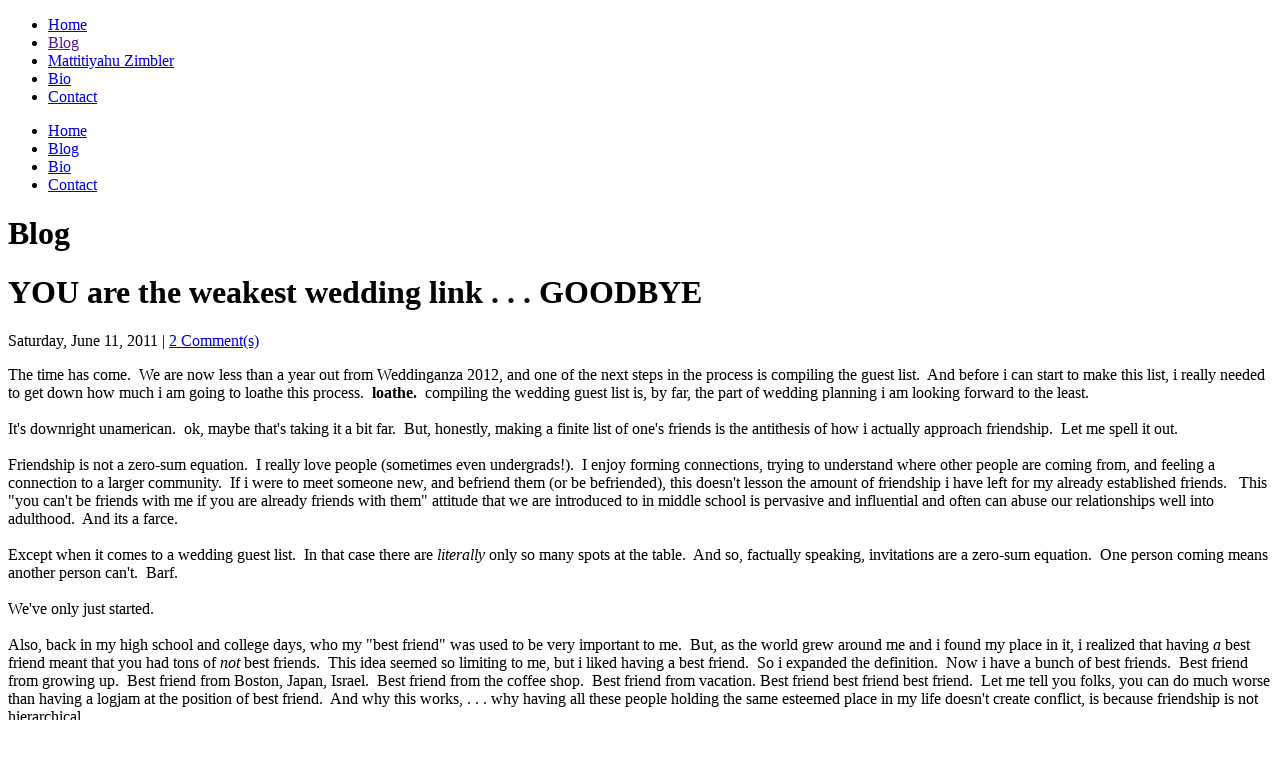

--- FILE ---
content_type: text/html; charset=UTF-8
request_url: http://blog.mattitiyahu.com/2011/06/you-are-weakest-wedding-link-goodbye.html
body_size: 13687
content:
<!DOCTYPE html>
<html lang='en' xmlns='http://www.w3.org/1999/xhtml' xmlns:b='http://www.google.com/2005/gml/b' xmlns:data='http://www.google.com/2005/gml/data' xmlns:expr='http://www.google.com/2005/gml/expr'>
<head>
<link href='https://www.blogger.com/static/v1/widgets/55013136-widget_css_bundle.css' rel='stylesheet' type='text/css'/>
<meta charset='utf-8'/>
<title>Mattitiyahu Zimbler | Blog</title>
<link href='http://www.mattitiyahu.com/_/css/mz_style.css' rel='stylesheet' type='text/css'/>
<style id='page-skin-1' type='text/css'><!--

--></style>
<link href='https://www.blogger.com/dyn-css/authorization.css?targetBlogID=5113431684180319448&amp;zx=3861f6e8-751e-4946-84e4-7e34140af223' media='none' onload='if(media!=&#39;all&#39;)media=&#39;all&#39;' rel='stylesheet'/><noscript><link href='https://www.blogger.com/dyn-css/authorization.css?targetBlogID=5113431684180319448&amp;zx=3861f6e8-751e-4946-84e4-7e34140af223' rel='stylesheet'/></noscript>
<meta name='google-adsense-platform-account' content='ca-host-pub-1556223355139109'/>
<meta name='google-adsense-platform-domain' content='blogspot.com'/>

<!-- data-ad-client=ca-pub-8401540424582193 -->

</head>
<body class='loading' id='blog'>
<!-- HEADER -->
<div class='mz_header'>
<div class='wrap'>
<ul class='link_area'>
<li><a class='nav nav_pad-right home_nav' href='http://www.mattitiyahu.com' title='Home'>Home</a></li>
<li><a class='nav nav_pad-right blog_nav' href='' title='Blog'>Blog</a></li>
<li><a class='mz_logo' href='#' title='Mattitiyahu Zimbler'>Mattitiyahu Zimbler</a></li>
<li><a class='nav nav_pad-left bio_nav' href='http://www.mattitiyahu.com/bio.php' title='Bio'>Bio</a></li>
<li><a class='nav nav_pad-left contact_nav' href='http://www.mattitiyahu.com/contact.php' title='Contact'>Contact</a></li>
</ul>
</div>
<!-- end wrap -->
</div>
<!-- end mz_header -->
<!-- CONTENT -->
<div class='wrap'>
<div class='mobile'>
<ul class='mobile_menu'>
<li><a class='home_nav' href='http://www.mattitiyahu.com' title='Home'>Home</a></li>
<li><a class='blog_nav' href='http://blog.goodarts.net/' title='Blog'>Blog</a></li>
<li><a class='bio_nav' href='http://www.mattitiyahu.com/bio.php' title='Bio'>Bio</a></li>
<li><a class='contact_nav' href='http://www.mattitiyahu.com/contact.php' title='Contact'>Contact</a></li>
</ul>
</div>
<!-- end mobile -->
<h1>Blog</h1>
<!-- corrects IE6 width calculation -->
<div class='left_col_2-3 float_left'>
<div class='main section' id='main'><div class='widget Blog' data-version='1' id='Blog1'>
<div class='blog-posts hfeed'>
<!--Can't find substitution for tag [defaultAdStart]-->
<div class='post-outer'>
<div class='post hentry'>
<a name='8476975329351170992'></a>
<h1 class='post-title entry-title'>
YOU are the weakest wedding link . . . GOODBYE
</h1>
<div class='post-header'>
<div class='post-header-line-1'></div>

	          <div class="date-outer">
	        
<p class='date-header'><span class='date-header'>Saturday, June 11, 2011</span> | 
					<a class='comment-count' href='http://blog.mattitiyahu.com/2011/06/you-are-weakest-wedding-link-goodbye.html#comment-form' onclick=''>2 Comment(s)</a>
<span class='addthis_toolbox addthis_default_style addthis_32x32_style'>
<a class='addthis_button_preferred_1'></a>
<a class='addthis_button_preferred_2'></a>
<a class='addthis_button_preferred_3'></a>
<a class='addthis_button_preferred_4'></a>
<a class='addthis_button_compact'></a>
<a class='addthis_counter addthis_bubble_style'></a>
</span>
<script type='text/javascript'>var addthis_config = {"data_track_addressbar":true};</script>
<script src='//s7.addthis.com/js/300/addthis_widget.js#pubid=ra-5383ea893dff023c' type='text/javascript'></script>
</p>

	          <div class="date-posts">
	    
</div>
<div class='post-body entry-content' id='post-body-8476975329351170992'>
The time has come.&nbsp; We are now less than a year out from Weddinganza 2012, and one of the next steps in the process is compiling the guest list.&nbsp; And before i can start to make this list, i really needed to get down how much i am going to loathe this process.&nbsp; <b>loathe.</b>&nbsp; compiling the wedding guest list is, by far, the part of wedding planning i am looking forward to the least.<br />
<br />
It's downright unamerican.&nbsp; ok, maybe that's taking it a bit far.&nbsp; But, honestly, making a finite list of one's friends is the antithesis of how i actually approach friendship.&nbsp; Let me spell it out.<br />
<br />
Friendship is not a zero-sum equation.&nbsp; I really love people (sometimes even undergrads!).&nbsp; I enjoy forming connections, trying to understand where other people are coming from, and feeling a connection to a larger community.&nbsp; If i were to meet someone new, and befriend them (or be befriended), this doesn't lesson the amount of friendship i have left for my already established friends.&nbsp;&nbsp; This "you can't be friends with me if you are already friends with them" attitude that we are introduced to in middle school is pervasive and influential and often can abuse our relationships well into adulthood.&nbsp; And its a farce.<br />
<br />
Except when it comes to a wedding guest list.&nbsp; In that case there are <i>literally</i> only so many spots at the table.&nbsp; And so, factually speaking, invitations are a zero-sum equation.&nbsp; One person coming means another person can't.&nbsp; Barf.<br />
<br />
We've only just started.<br />
<br />
Also, back in my high school and college days, who my "best friend" was used to be very important to me.&nbsp; But, as the world grew around me and i found my place in it, i realized that having <i>a</i> best friend meant that you had tons of <i>not</i> best friends.&nbsp; This idea seemed so limiting to me, but i liked having a best friend.&nbsp; So i expanded the definition.&nbsp; Now i have a bunch of best friends.&nbsp; Best friend from growing up.&nbsp; Best friend from Boston, Japan, Israel.&nbsp; Best friend from the coffee shop.&nbsp; Best friend from vacation. Best friend best friend best friend.&nbsp; Let me tell you folks, you can do much worse than having a logjam at the position of best friend.&nbsp; And why this works, . . . why having all these people holding the same esteemed place in my life doesn't create conflict, is because friendship is not hierarchical.<br />
<br />
Just as having one friendship doesn't lessen another friendship, there really is nothing to gain from ranking your friends on any merit scale.&nbsp; Sure, people all contribute different amounts of time and energy to friendship.&nbsp; And there are times when people who care about you simply don't have the resources (financial or emotional) to help you.&nbsp; But to me, none of these traits are central in awarding the <i><b>best</b></i> label.&nbsp; The <i>best</i> comes from a level of commitment.&nbsp; A commitment that says "i am for you, and to the best of my particular abilities, i would like to foster that commitment."<br />
<br />
And then, shazam, you're a bestie.<br />
<br />
But not in the wedding invite world.&nbsp; In the wedding invite world there are first lists and second lists and maybes and significant others and on and on and on.&nbsp; it makes me nauseous.&nbsp; i pretty much either love you or i don't, very little distinctions there between "love love" and "little love."&nbsp; I mean, how can such distinctions ever serve me well in <i>any</i> other life domain.&nbsp; cept fucking wedding invitations.<br />
<br />
And i don't want to tell anyone they can't come.&nbsp; because i <b>want</b> all of my friends to come.&nbsp; i mean right?&nbsp; duhsville.&nbsp; And while i know that we are all adults on the outside and that people understand that i can't invite 500 people to our wedding (if i want have someone to wed!).&nbsp; But i also know that we are all middle schoolers on the inside and that there is a part of us that feels that tinge of rejection and feels un-special to whomever didn't invite us to their wedding, no matter how much we try to intellectualize it.&nbsp; and i, most of anything in the world, wouldn't and don't want my friends to be made to feel un-special to me.&nbsp; cause holy shitballs batmans, that's my thesis.&nbsp; making my friends feel special is what i'm all about.&nbsp; My friends are everything to me.&nbsp; Feeling connected to my friends is how i stay connected to life, the universe, and everything.<br />
<br />
so how am i supposed to make a list?&nbsp; how am i supposed to find a cut off point?&nbsp; how do i say, "no?"<br />
<br />
So far, the only solution i've come up with is to call the "No" list:&nbsp; "People Invited to Crash Our Wedding."<br />
<br />
now that sounds like me.
<div style='clear: both;'></div>
</div>
</div>
<div class='comments' id='comments'>
<a name='comments'></a>
<h4>2 comments:</h4>
<div class='comments-content'>
<script async='async' src='' type='text/javascript'></script>
<script type='text/javascript'>
    (function() {
      var items = null;
      var msgs = null;
      var config = {};

// <![CDATA[
      var cursor = null;
      if (items && items.length > 0) {
        cursor = parseInt(items[items.length - 1].timestamp) + 1;
      }

      var bodyFromEntry = function(entry) {
        var text = (entry &&
                    ((entry.content && entry.content.$t) ||
                     (entry.summary && entry.summary.$t))) ||
            '';
        if (entry && entry.gd$extendedProperty) {
          for (var k in entry.gd$extendedProperty) {
            if (entry.gd$extendedProperty[k].name == 'blogger.contentRemoved') {
              return '<span class="deleted-comment">' + text + '</span>';
            }
          }
        }
        return text;
      }

      var parse = function(data) {
        cursor = null;
        var comments = [];
        if (data && data.feed && data.feed.entry) {
          for (var i = 0, entry; entry = data.feed.entry[i]; i++) {
            var comment = {};
            // comment ID, parsed out of the original id format
            var id = /blog-(\d+).post-(\d+)/.exec(entry.id.$t);
            comment.id = id ? id[2] : null;
            comment.body = bodyFromEntry(entry);
            comment.timestamp = Date.parse(entry.published.$t) + '';
            if (entry.author && entry.author.constructor === Array) {
              var auth = entry.author[0];
              if (auth) {
                comment.author = {
                  name: (auth.name ? auth.name.$t : undefined),
                  profileUrl: (auth.uri ? auth.uri.$t : undefined),
                  avatarUrl: (auth.gd$image ? auth.gd$image.src : undefined)
                };
              }
            }
            if (entry.link) {
              if (entry.link[2]) {
                comment.link = comment.permalink = entry.link[2].href;
              }
              if (entry.link[3]) {
                var pid = /.*comments\/default\/(\d+)\?.*/.exec(entry.link[3].href);
                if (pid && pid[1]) {
                  comment.parentId = pid[1];
                }
              }
            }
            comment.deleteclass = 'item-control blog-admin';
            if (entry.gd$extendedProperty) {
              for (var k in entry.gd$extendedProperty) {
                if (entry.gd$extendedProperty[k].name == 'blogger.itemClass') {
                  comment.deleteclass += ' ' + entry.gd$extendedProperty[k].value;
                } else if (entry.gd$extendedProperty[k].name == 'blogger.displayTime') {
                  comment.displayTime = entry.gd$extendedProperty[k].value;
                }
              }
            }
            comments.push(comment);
          }
        }
        return comments;
      };

      var paginator = function(callback) {
        if (hasMore()) {
          var url = config.feed + '?alt=json&v=2&orderby=published&reverse=false&max-results=50';
          if (cursor) {
            url += '&published-min=' + new Date(cursor).toISOString();
          }
          window.bloggercomments = function(data) {
            var parsed = parse(data);
            cursor = parsed.length < 50 ? null
                : parseInt(parsed[parsed.length - 1].timestamp) + 1
            callback(parsed);
            window.bloggercomments = null;
          }
          url += '&callback=bloggercomments';
          var script = document.createElement('script');
          script.type = 'text/javascript';
          script.src = url;
          document.getElementsByTagName('head')[0].appendChild(script);
        }
      };
      var hasMore = function() {
        return !!cursor;
      };
      var getMeta = function(key, comment) {
        if ('iswriter' == key) {
          var matches = !!comment.author
              && comment.author.name == config.authorName
              && comment.author.profileUrl == config.authorUrl;
          return matches ? 'true' : '';
        } else if ('deletelink' == key) {
          return config.baseUri + '/comment/delete/'
               + config.blogId + '/' + comment.id;
        } else if ('deleteclass' == key) {
          return comment.deleteclass;
        }
        return '';
      };

      var replybox = null;
      var replyUrlParts = null;
      var replyParent = undefined;

      var onReply = function(commentId, domId) {
        if (replybox == null) {
          // lazily cache replybox, and adjust to suit this style:
          replybox = document.getElementById('comment-editor');
          if (replybox != null) {
            replybox.height = '250px';
            replybox.style.display = 'block';
            replyUrlParts = replybox.src.split('#');
          }
        }
        if (replybox && (commentId !== replyParent)) {
          replybox.src = '';
          document.getElementById(domId).insertBefore(replybox, null);
          replybox.src = replyUrlParts[0]
              + (commentId ? '&parentID=' + commentId : '')
              + '#' + replyUrlParts[1];
          replyParent = commentId;
        }
      };

      var hash = (window.location.hash || '#').substring(1);
      var startThread, targetComment;
      if (/^comment-form_/.test(hash)) {
        startThread = hash.substring('comment-form_'.length);
      } else if (/^c[0-9]+$/.test(hash)) {
        targetComment = hash.substring(1);
      }

      // Configure commenting API:
      var configJso = {
        'maxDepth': config.maxThreadDepth
      };
      var provider = {
        'id': config.postId,
        'data': items,
        'loadNext': paginator,
        'hasMore': hasMore,
        'getMeta': getMeta,
        'onReply': onReply,
        'rendered': true,
        'initComment': targetComment,
        'initReplyThread': startThread,
        'config': configJso,
        'messages': msgs
      };

      var render = function() {
        if (window.goog && window.goog.comments) {
          var holder = document.getElementById('comment-holder');
          window.goog.comments.render(holder, provider);
        }
      };

      // render now, or queue to render when library loads:
      if (window.goog && window.goog.comments) {
        render();
      } else {
        window.goog = window.goog || {};
        window.goog.comments = window.goog.comments || {};
        window.goog.comments.loadQueue = window.goog.comments.loadQueue || [];
        window.goog.comments.loadQueue.push(render);
      }
    })();
// ]]>
  </script>
<div id='comment-holder'>
<div class="comment-thread toplevel-thread"><ol id="top-ra"><li class="comment" id="c1464024230813351563"><div class="avatar-image-container"><img src="//blogger.googleusercontent.com/img/b/R29vZ2xl/AVvXsEhJedQJa-G-UgkU9gjpV-K2UjCxQAtKhMjZPTVKr1Aysvb1pA6l3FgoHcgb8EmOJxUED12wrtV7zv_vEYUeEyEdv19xQiWqyqAgWBevEPQPgOM9KD7WRmM80c6JUZTadg/s45-c/2012-02-10+23.13.01.jpg" alt=""/></div><div class="comment-block"><div class="comment-header"><cite class="user"><a href="https://www.blogger.com/profile/11335640328746172706" rel="nofollow">Melissa :)</a></cite><span class="icon user "></span><span class="datetime secondary-text"><a rel="nofollow" href="http://blog.mattitiyahu.com/2011/06/you-are-weakest-wedding-link-goodbye.html?showComment=1307843175576#c1464024230813351563">June 11, 2011 at 9:46&#8239;PM</a></span></div><p class="comment-content">Um, yes, we are inviting you to ours. But no, we will not be upset if we aren&#39;t invited to yours. We adore you and will celebrate with you before, after, etc. -- and feel your pain of figuring out who you have space for, can afford, etc. It&#39;s awful!!</p><span class="comment-actions secondary-text"><a class="comment-reply" target="_self" data-comment-id="1464024230813351563">Reply</a><span class="item-control blog-admin blog-admin pid-1107994563"><a target="_self" href="https://www.blogger.com/comment/delete/5113431684180319448/1464024230813351563">Delete</a></span></span></div><div class="comment-replies"><div id="c1464024230813351563-rt" class="comment-thread inline-thread hidden"><span class="thread-toggle thread-expanded"><span class="thread-arrow"></span><span class="thread-count"><a target="_self">Replies</a></span></span><ol id="c1464024230813351563-ra" class="thread-chrome thread-expanded"><div></div><div id="c1464024230813351563-continue" class="continue"><a class="comment-reply" target="_self" data-comment-id="1464024230813351563">Reply</a></div></ol></div></div><div class="comment-replybox-single" id="c1464024230813351563-ce"></div></li><li class="comment" id="c6150804712056838277"><div class="avatar-image-container"><img src="//resources.blogblog.com/img/blank.gif" alt=""/></div><div class="comment-block"><div class="comment-header"><cite class="user"><a href="http://www.badmother-fcker.com" rel="nofollow">Eric Lefkowitz</a></cite><span class="icon user "></span><span class="datetime secondary-text"><a rel="nofollow" href="http://blog.mattitiyahu.com/2011/06/you-are-weakest-wedding-link-goodbye.html?showComment=1307912916668#c6150804712056838277">June 12, 2011 at 5:08&#8239;PM</a></span></div><p class="comment-content">Let&#39;s not confuse anyone here, Matt, I am clearly your best friend.  Hands down. The rest of these peeps are just pretenders.  Or, at least let&#39;s agree that I am your best friend from the summer of 1996 who let you crash a super-secret fraternity meeting AND made sure you &quot;enjoyed&quot; my wedding night too :)  See you homie-g-funk.</p><span class="comment-actions secondary-text"><a class="comment-reply" target="_self" data-comment-id="6150804712056838277">Reply</a><span class="item-control blog-admin blog-admin pid-222159856"><a target="_self" href="https://www.blogger.com/comment/delete/5113431684180319448/6150804712056838277">Delete</a></span></span></div><div class="comment-replies"><div id="c6150804712056838277-rt" class="comment-thread inline-thread hidden"><span class="thread-toggle thread-expanded"><span class="thread-arrow"></span><span class="thread-count"><a target="_self">Replies</a></span></span><ol id="c6150804712056838277-ra" class="thread-chrome thread-expanded"><div></div><div id="c6150804712056838277-continue" class="continue"><a class="comment-reply" target="_self" data-comment-id="6150804712056838277">Reply</a></div></ol></div></div><div class="comment-replybox-single" id="c6150804712056838277-ce"></div></li></ol><div id="top-continue" class="continue"><a class="comment-reply" target="_self">Add comment</a></div><div class="comment-replybox-thread" id="top-ce"></div><div class="loadmore hidden" data-post-id="8476975329351170992"><a target="_self">Load more...</a></div></div>
</div>
</div>
<p class='comment-footer'>
<div class='comment-form'>
<a name='comment-form'></a>
<p>
</p>
<a href='https://www.blogger.com/comment/frame/5113431684180319448?po=8476975329351170992&hl=en&saa=85391&origin=http://blog.mattitiyahu.com' id='comment-editor-src'></a>
<iframe allowtransparency='true' class='blogger-iframe-colorize blogger-comment-from-post' frameborder='0' height='410px' id='comment-editor' name='comment-editor' src='' width='100%'></iframe>
<script src='https://www.blogger.com/static/v1/jsbin/4212676325-comment_from_post_iframe.js' type='text/javascript'></script>
<script type='text/javascript'>
      BLOG_CMT_createIframe('https://www.blogger.com/rpc_relay.html');
    </script>
</div>
</p>
<div id='backlinks-container'>
<div id='Blog1_backlinks-container'>
</div>
</div>
</div>
</div>

        </div></div>
      
<!--Can't find substitution for tag [adEnd]-->
</div>
<div class='blog-pager' id='blog-pager'>
<span id='blog-pager-newer-link'>
<a class='blog-pager-newer-link' href='http://blog.mattitiyahu.com/2011/06/human-roadkill.html' id='Blog1_blog-pager-newer-link' title='Newer Post'>Newer Post</a>
</span>
<span id='blog-pager-older-link'>
<a class='blog-pager-older-link' href='http://blog.mattitiyahu.com/2011/06/point-counter-point.html' id='Blog1_blog-pager-older-link' title='Older Post'>Older Post</a>
</span>
<a class='home-link' href='http://blog.mattitiyahu.com/'>Home</a>
</div>
<div class='clear'></div>
<div class='post-feeds'>
<div class='feed-links'>
Subscribe to:
<a class='feed-link' href='http://blog.mattitiyahu.com/feeds/8476975329351170992/comments/default' target='_blank' type='application/atom+xml'>Post Comments (Atom)</a>
</div>
</div>
</div></div>
</div>
<!-- end left_col_2-3 -->
<div class='right_col_1-3 float_left sidebar'>
<aside>
<div class='sidebar section' id='sidebar-right-1'><div class='widget HTML' data-version='1' id='HTML1'>
<h2 class='title'>To Be Read and Reread Upon My Untimely Demise</h2>
<div class='widget-content'>
Most of the writing you will find here consists of me pointing the unflattering fluorescent light of honesty down upon myself and the world I inhabit. Every now and again, however, this space becomes a repository for my  <a href="http://blog.mattitiyahu.com/2012/10/in-middle-school-sleepover-dog-house.html#.U4d4GBZ7SlI">social</a> <a href="http://blog.mattitiyahu.com/2013/04/if-men-had-miscarriages.html#.U4d31hZ7SlI">commentary</a>, <a href="http://blog.mattitiyahu.com/2010/12/leggings-what-devil-wants-for-holidays.html#.U4eANhZ7SlI">self-righteous vitriol</a>, and <a href="http://blog.mattitiyahu.com/2010/02/interesting-matt-fact-628.html#.U4dQMRZ7SlI">nonsensical ramblings</a>. Hell, there is even one <a href="http://blog.mattitiyahu.com/2012/08/the-future-of-cell-phones-is-now.html#.U4d1_hZ7SlI">piece of fiction</a> mixed in for variety.<br/><br/>

Begging can be ugly, but man oh man would I love you to follow me...<br/>
<a href="http://www.facebook.com/mattitiyahu.zimbler" title="Facebook" target="_blank">...on Facebook</a><br/>
<a href="http://twitter.com/mattitiyahu" title="Twitter" target="_blank">...on Twitter</a><br/><br/>

To follow me by email, please sign up below.
</div>
<div class='clear'></div>
</div><div class='widget BlogSearch' data-version='1' id='BlogSearch1'>
<h2 class='title'>Search This Blog</h2>
<div class='widget-content'>
<div id='BlogSearch1_form'>
<form action='http://blog.mattitiyahu.com/search' class='gsc-search-box' target='_top'>
<table cellpadding='0' cellspacing='0' class='gsc-search-box'>
<tbody>
<tr>
<td class='gsc-input'>
<input autocomplete='off' class='gsc-input' name='q' size='10' title='search' type='text' value=''/>
</td>
<td class='gsc-search-button'>
<input class='gsc-search-button' title='search' type='submit' value='Search'/>
</td>
</tr>
</tbody>
</table>
</form>
</div>
</div>
<div class='clear'></div>
</div><div class='widget Label' data-version='1' id='Label1'>
<h2>Articles by Tag</h2>
<div class='widget-content cloud-label-widget-content'>
<span class='label-size label-size-1'>
<a dir='ltr' href='http://blog.mattitiyahu.com/search/label/academics'>academics</a>
</span>
<span class='label-size label-size-1'>
<a dir='ltr' href='http://blog.mattitiyahu.com/search/label/accident'>accident</a>
</span>
<span class='label-size label-size-2'>
<a dir='ltr' href='http://blog.mattitiyahu.com/search/label/advice'>advice</a>
</span>
<span class='label-size label-size-3'>
<a dir='ltr' href='http://blog.mattitiyahu.com/search/label/aging'>aging</a>
</span>
<span class='label-size label-size-1'>
<a dir='ltr' href='http://blog.mattitiyahu.com/search/label/airports'>airports</a>
</span>
<span class='label-size label-size-1'>
<a dir='ltr' href='http://blog.mattitiyahu.com/search/label/animals'>animals</a>
</span>
<span class='label-size label-size-1'>
<a dir='ltr' href='http://blog.mattitiyahu.com/search/label/anniversary'>anniversary</a>
</span>
<span class='label-size label-size-1'>
<a dir='ltr' href='http://blog.mattitiyahu.com/search/label/anxiety'>anxiety</a>
</span>
<span class='label-size label-size-1'>
<a dir='ltr' href='http://blog.mattitiyahu.com/search/label/art'>art</a>
</span>
<span class='label-size label-size-1'>
<a dir='ltr' href='http://blog.mattitiyahu.com/search/label/babies'>babies</a>
</span>
<span class='label-size label-size-1'>
<a dir='ltr' href='http://blog.mattitiyahu.com/search/label/bald'>bald</a>
</span>
<span class='label-size label-size-1'>
<a dir='ltr' href='http://blog.mattitiyahu.com/search/label/Baltimore'>Baltimore</a>
</span>
<span class='label-size label-size-3'>
<a dir='ltr' href='http://blog.mattitiyahu.com/search/label/bathroom'>bathroom</a>
</span>
<span class='label-size label-size-1'>
<a dir='ltr' href='http://blog.mattitiyahu.com/search/label/Beyonce'>Beyonce</a>
</span>
<span class='label-size label-size-1'>
<a dir='ltr' href='http://blog.mattitiyahu.com/search/label/bias'>bias</a>
</span>
<span class='label-size label-size-1'>
<a dir='ltr' href='http://blog.mattitiyahu.com/search/label/birthday'>birthday</a>
</span>
<span class='label-size label-size-1'>
<a dir='ltr' href='http://blog.mattitiyahu.com/search/label/black%20lives%20matter'>black lives matter</a>
</span>
<span class='label-size label-size-1'>
<a dir='ltr' href='http://blog.mattitiyahu.com/search/label/book'>book</a>
</span>
<span class='label-size label-size-1'>
<a dir='ltr' href='http://blog.mattitiyahu.com/search/label/Boots'>Boots</a>
</span>
<span class='label-size label-size-1'>
<a dir='ltr' href='http://blog.mattitiyahu.com/search/label/bourbon'>bourbon</a>
</span>
<span class='label-size label-size-1'>
<a dir='ltr' href='http://blog.mattitiyahu.com/search/label/buffet'>buffet</a>
</span>
<span class='label-size label-size-2'>
<a dir='ltr' href='http://blog.mattitiyahu.com/search/label/bullying'>bullying</a>
</span>
<span class='label-size label-size-1'>
<a dir='ltr' href='http://blog.mattitiyahu.com/search/label/butt%20pain'>butt pain</a>
</span>
<span class='label-size label-size-2'>
<a dir='ltr' href='http://blog.mattitiyahu.com/search/label/car'>car</a>
</span>
<span class='label-size label-size-2'>
<a dir='ltr' href='http://blog.mattitiyahu.com/search/label/career'>career</a>
</span>
<span class='label-size label-size-1'>
<a dir='ltr' href='http://blog.mattitiyahu.com/search/label/Chicago'>Chicago</a>
</span>
<span class='label-size label-size-1'>
<a dir='ltr' href='http://blog.mattitiyahu.com/search/label/cinnamon%20rolls'>cinnamon rolls</a>
</span>
<span class='label-size label-size-1'>
<a dir='ltr' href='http://blog.mattitiyahu.com/search/label/climate'>climate</a>
</span>
<span class='label-size label-size-2'>
<a dir='ltr' href='http://blog.mattitiyahu.com/search/label/clothing'>clothing</a>
</span>
<span class='label-size label-size-1'>
<a dir='ltr' href='http://blog.mattitiyahu.com/search/label/coffee'>coffee</a>
</span>
<span class='label-size label-size-1'>
<a dir='ltr' href='http://blog.mattitiyahu.com/search/label/college'>college</a>
</span>
<span class='label-size label-size-4'>
<a dir='ltr' href='http://blog.mattitiyahu.com/search/label/comedy'>comedy</a>
</span>
<span class='label-size label-size-2'>
<a dir='ltr' href='http://blog.mattitiyahu.com/search/label/comics'>comics</a>
</span>
<span class='label-size label-size-1'>
<a dir='ltr' href='http://blog.mattitiyahu.com/search/label/community'>community</a>
</span>
<span class='label-size label-size-1'>
<a dir='ltr' href='http://blog.mattitiyahu.com/search/label/Cosby'>Cosby</a>
</span>
<span class='label-size label-size-1'>
<a dir='ltr' href='http://blog.mattitiyahu.com/search/label/COVID'>COVID</a>
</span>
<span class='label-size label-size-2'>
<a dir='ltr' href='http://blog.mattitiyahu.com/search/label/criticism'>criticism</a>
</span>
<span class='label-size label-size-1'>
<a dir='ltr' href='http://blog.mattitiyahu.com/search/label/crosswalk'>crosswalk</a>
</span>
<span class='label-size label-size-2'>
<a dir='ltr' href='http://blog.mattitiyahu.com/search/label/dating'>dating</a>
</span>
<span class='label-size label-size-1'>
<a dir='ltr' href='http://blog.mattitiyahu.com/search/label/dedication'>dedication</a>
</span>
<span class='label-size label-size-2'>
<a dir='ltr' href='http://blog.mattitiyahu.com/search/label/dogs'>dogs</a>
</span>
<span class='label-size label-size-1'>
<a dir='ltr' href='http://blog.mattitiyahu.com/search/label/dreams'>dreams</a>
</span>
<span class='label-size label-size-2'>
<a dir='ltr' href='http://blog.mattitiyahu.com/search/label/drinking'>drinking</a>
</span>
<span class='label-size label-size-2'>
<a dir='ltr' href='http://blog.mattitiyahu.com/search/label/driving'>driving</a>
</span>
<span class='label-size label-size-2'>
<a dir='ltr' href='http://blog.mattitiyahu.com/search/label/education'>education</a>
</span>
<span class='label-size label-size-1'>
<a dir='ltr' href='http://blog.mattitiyahu.com/search/label/elbow'>elbow</a>
</span>
<span class='label-size label-size-1'>
<a dir='ltr' href='http://blog.mattitiyahu.com/search/label/elevator'>elevator</a>
</span>
<span class='label-size label-size-1'>
<a dir='ltr' href='http://blog.mattitiyahu.com/search/label/exercise'>exercise</a>
</span>
<span class='label-size label-size-2'>
<a dir='ltr' href='http://blog.mattitiyahu.com/search/label/eyes'>eyes</a>
</span>
<span class='label-size label-size-1'>
<a dir='ltr' href='http://blog.mattitiyahu.com/search/label/Facebook'>Facebook</a>
</span>
<span class='label-size label-size-1'>
<a dir='ltr' href='http://blog.mattitiyahu.com/search/label/fall-out'>fall-out</a>
</span>
<span class='label-size label-size-3'>
<a dir='ltr' href='http://blog.mattitiyahu.com/search/label/family'>family</a>
</span>
<span class='label-size label-size-2'>
<a dir='ltr' href='http://blog.mattitiyahu.com/search/label/farming'>farming</a>
</span>
<span class='label-size label-size-2'>
<a dir='ltr' href='http://blog.mattitiyahu.com/search/label/fashion'>fashion</a>
</span>
<span class='label-size label-size-1'>
<a dir='ltr' href='http://blog.mattitiyahu.com/search/label/fear'>fear</a>
</span>
<span class='label-size label-size-2'>
<a dir='ltr' href='http://blog.mattitiyahu.com/search/label/fears'>fears</a>
</span>
<span class='label-size label-size-2'>
<a dir='ltr' href='http://blog.mattitiyahu.com/search/label/food'>food</a>
</span>
<span class='label-size label-size-1'>
<a dir='ltr' href='http://blog.mattitiyahu.com/search/label/Football'>Football</a>
</span>
<span class='label-size label-size-1'>
<a dir='ltr' href='http://blog.mattitiyahu.com/search/label/Fox%20News'>Fox News</a>
</span>
<span class='label-size label-size-1'>
<a dir='ltr' href='http://blog.mattitiyahu.com/search/label/Fukushima'>Fukushima</a>
</span>
<span class='label-size label-size-3'>
<a dir='ltr' href='http://blog.mattitiyahu.com/search/label/funny'>funny</a>
</span>
<span class='label-size label-size-2'>
<a dir='ltr' href='http://blog.mattitiyahu.com/search/label/global%20warming'>global warming</a>
</span>
<span class='label-size label-size-1'>
<a dir='ltr' href='http://blog.mattitiyahu.com/search/label/GOP'>GOP</a>
</span>
<span class='label-size label-size-2'>
<a dir='ltr' href='http://blog.mattitiyahu.com/search/label/growing%20up'>growing up</a>
</span>
<span class='label-size label-size-2'>
<a dir='ltr' href='http://blog.mattitiyahu.com/search/label/hair'>hair</a>
</span>
<span class='label-size label-size-1'>
<a dir='ltr' href='http://blog.mattitiyahu.com/search/label/Halloween'>Halloween</a>
</span>
<span class='label-size label-size-1'>
<a dir='ltr' href='http://blog.mattitiyahu.com/search/label/high%20school'>high school</a>
</span>
<span class='label-size label-size-1'>
<a dir='ltr' href='http://blog.mattitiyahu.com/search/label/Holocaust'>Holocaust</a>
</span>
<span class='label-size label-size-1'>
<a dir='ltr' href='http://blog.mattitiyahu.com/search/label/hospitals'>hospitals</a>
</span>
<span class='label-size label-size-5'>
<a dir='ltr' href='http://blog.mattitiyahu.com/search/label/humor'>humor</a>
</span>
<span class='label-size label-size-1'>
<a dir='ltr' href='http://blog.mattitiyahu.com/search/label/island%20time'>island time</a>
</span>
<span class='label-size label-size-1'>
<a dir='ltr' href='http://blog.mattitiyahu.com/search/label/Japan'>Japan</a>
</span>
<span class='label-size label-size-2'>
<a dir='ltr' href='http://blog.mattitiyahu.com/search/label/Jews'>Jews</a>
</span>
<span class='label-size label-size-1'>
<a dir='ltr' href='http://blog.mattitiyahu.com/search/label/kindness'>kindness</a>
</span>
<span class='label-size label-size-1'>
<a dir='ltr' href='http://blog.mattitiyahu.com/search/label/Las%20Vegas'>Las Vegas</a>
</span>
<span class='label-size label-size-1'>
<a dir='ltr' href='http://blog.mattitiyahu.com/search/label/laundry'>laundry</a>
</span>
<span class='label-size label-size-2'>
<a dir='ltr' href='http://blog.mattitiyahu.com/search/label/lessons'>lessons</a>
</span>
<span class='label-size label-size-1'>
<a dir='ltr' href='http://blog.mattitiyahu.com/search/label/Library'>Library</a>
</span>
<span class='label-size label-size-1'>
<a dir='ltr' href='http://blog.mattitiyahu.com/search/label/life'>life</a>
</span>
<span class='label-size label-size-2'>
<a dir='ltr' href='http://blog.mattitiyahu.com/search/label/locker%20room'>locker room</a>
</span>
<span class='label-size label-size-3'>
<a dir='ltr' href='http://blog.mattitiyahu.com/search/label/love'>love</a>
</span>
<span class='label-size label-size-3'>
<a dir='ltr' href='http://blog.mattitiyahu.com/search/label/marriage'>marriage</a>
</span>
<span class='label-size label-size-2'>
<a dir='ltr' href='http://blog.mattitiyahu.com/search/label/medicine'>medicine</a>
</span>
<span class='label-size label-size-1'>
<a dir='ltr' href='http://blog.mattitiyahu.com/search/label/Middle%20School'>Middle School</a>
</span>
<span class='label-size label-size-1'>
<a dir='ltr' href='http://blog.mattitiyahu.com/search/label/miscarriage'>miscarriage</a>
</span>
<span class='label-size label-size-3'>
<a dir='ltr' href='http://blog.mattitiyahu.com/search/label/morality'>morality</a>
</span>
<span class='label-size label-size-2'>
<a dir='ltr' href='http://blog.mattitiyahu.com/search/label/morning%20routine'>morning routine</a>
</span>
<span class='label-size label-size-3'>
<a dir='ltr' href='http://blog.mattitiyahu.com/search/label/mortality'>mortality</a>
</span>
<span class='label-size label-size-1'>
<a dir='ltr' href='http://blog.mattitiyahu.com/search/label/mourning'>mourning</a>
</span>
<span class='label-size label-size-1'>
<a dir='ltr' href='http://blog.mattitiyahu.com/search/label/moving'>moving</a>
</span>
<span class='label-size label-size-1'>
<a dir='ltr' href='http://blog.mattitiyahu.com/search/label/MTV'>MTV</a>
</span>
<span class='label-size label-size-1'>
<a dir='ltr' href='http://blog.mattitiyahu.com/search/label/museum'>museum</a>
</span>
<span class='label-size label-size-1'>
<a dir='ltr' href='http://blog.mattitiyahu.com/search/label/music'>music</a>
</span>
<span class='label-size label-size-1'>
<a dir='ltr' href='http://blog.mattitiyahu.com/search/label/music%20videos'>music videos</a>
</span>
<span class='label-size label-size-2'>
<a dir='ltr' href='http://blog.mattitiyahu.com/search/label/mystery'>mystery</a>
</span>
<span class='label-size label-size-2'>
<a dir='ltr' href='http://blog.mattitiyahu.com/search/label/New%20York'>New York</a>
</span>
<span class='label-size label-size-2'>
<a dir='ltr' href='http://blog.mattitiyahu.com/search/label/nightmares'>nightmares</a>
</span>
<span class='label-size label-size-2'>
<a dir='ltr' href='http://blog.mattitiyahu.com/search/label/nostalgia'>nostalgia</a>
</span>
<span class='label-size label-size-1'>
<a dir='ltr' href='http://blog.mattitiyahu.com/search/label/Ohio'>Ohio</a>
</span>
<span class='label-size label-size-1'>
<a dir='ltr' href='http://blog.mattitiyahu.com/search/label/Oscars'>Oscars</a>
</span>
<span class='label-size label-size-1'>
<a dir='ltr' href='http://blog.mattitiyahu.com/search/label/parenting'>parenting</a>
</span>
<span class='label-size label-size-1'>
<a dir='ltr' href='http://blog.mattitiyahu.com/search/label/parking'>parking</a>
</span>
<span class='label-size label-size-1'>
<a dir='ltr' href='http://blog.mattitiyahu.com/search/label/piercings'>piercings</a>
</span>
<span class='label-size label-size-2'>
<a dir='ltr' href='http://blog.mattitiyahu.com/search/label/poetry'>poetry</a>
</span>
<span class='label-size label-size-2'>
<a dir='ltr' href='http://blog.mattitiyahu.com/search/label/police'>police</a>
</span>
<span class='label-size label-size-2'>
<a dir='ltr' href='http://blog.mattitiyahu.com/search/label/politics'>politics</a>
</span>
<span class='label-size label-size-2'>
<a dir='ltr' href='http://blog.mattitiyahu.com/search/label/pop%20culture'>pop culture</a>
</span>
<span class='label-size label-size-1'>
<a dir='ltr' href='http://blog.mattitiyahu.com/search/label/potholes'>potholes</a>
</span>
<span class='label-size label-size-1'>
<a dir='ltr' href='http://blog.mattitiyahu.com/search/label/pregnant'>pregnant</a>
</span>
<span class='label-size label-size-2'>
<a dir='ltr' href='http://blog.mattitiyahu.com/search/label/privilege'>privilege</a>
</span>
<span class='label-size label-size-2'>
<a dir='ltr' href='http://blog.mattitiyahu.com/search/label/protests'>protests</a>
</span>
<span class='label-size label-size-2'>
<a dir='ltr' href='http://blog.mattitiyahu.com/search/label/psychology'>psychology</a>
</span>
<span class='label-size label-size-1'>
<a dir='ltr' href='http://blog.mattitiyahu.com/search/label/Pubes'>Pubes</a>
</span>
<span class='label-size label-size-1'>
<a dir='ltr' href='http://blog.mattitiyahu.com/search/label/puppies'>puppies</a>
</span>
<span class='label-size label-size-2'>
<a dir='ltr' href='http://blog.mattitiyahu.com/search/label/race'>race</a>
</span>
<span class='label-size label-size-1'>
<a dir='ltr' href='http://blog.mattitiyahu.com/search/label/radiation'>radiation</a>
</span>
<span class='label-size label-size-1'>
<a dir='ltr' href='http://blog.mattitiyahu.com/search/label/rage'>rage</a>
</span>
<span class='label-size label-size-1'>
<a dir='ltr' href='http://blog.mattitiyahu.com/search/label/rape'>rape</a>
</span>
<span class='label-size label-size-1'>
<a dir='ltr' href='http://blog.mattitiyahu.com/search/label/reading'>reading</a>
</span>
<span class='label-size label-size-1'>
<a dir='ltr' href='http://blog.mattitiyahu.com/search/label/relationship'>relationship</a>
</span>
<span class='label-size label-size-3'>
<a dir='ltr' href='http://blog.mattitiyahu.com/search/label/relationships'>relationships</a>
</span>
<span class='label-size label-size-1'>
<a dir='ltr' href='http://blog.mattitiyahu.com/search/label/religion'>religion</a>
</span>
<span class='label-size label-size-3'>
<a dir='ltr' href='http://blog.mattitiyahu.com/search/label/romance'>romance</a>
</span>
<span class='label-size label-size-2'>
<a dir='ltr' href='http://blog.mattitiyahu.com/search/label/routine'>routine</a>
</span>
<span class='label-size label-size-2'>
<a dir='ltr' href='http://blog.mattitiyahu.com/search/label/sarcasm'>sarcasm</a>
</span>
<span class='label-size label-size-3'>
<a dir='ltr' href='http://blog.mattitiyahu.com/search/label/scary'>scary</a>
</span>
<span class='label-size label-size-2'>
<a dir='ltr' href='http://blog.mattitiyahu.com/search/label/sex'>sex</a>
</span>
<span class='label-size label-size-1'>
<a dir='ltr' href='http://blog.mattitiyahu.com/search/label/shopping'>shopping</a>
</span>
<span class='label-size label-size-1'>
<a dir='ltr' href='http://blog.mattitiyahu.com/search/label/sickness'>sickness</a>
</span>
<span class='label-size label-size-1'>
<a dir='ltr' href='http://blog.mattitiyahu.com/search/label/Skeletor'>Skeletor</a>
</span>
<span class='label-size label-size-1'>
<a dir='ltr' href='http://blog.mattitiyahu.com/search/label/soccer'>soccer</a>
</span>
<span class='label-size label-size-4'>
<a dir='ltr' href='http://blog.mattitiyahu.com/search/label/social%20commentary'>social commentary</a>
</span>
<span class='label-size label-size-1'>
<a dir='ltr' href='http://blog.mattitiyahu.com/search/label/spiders'>spiders</a>
</span>
<span class='label-size label-size-1'>
<a dir='ltr' href='http://blog.mattitiyahu.com/search/label/sports'>sports</a>
</span>
<span class='label-size label-size-1'>
<a dir='ltr' href='http://blog.mattitiyahu.com/search/label/squirrels'>squirrels</a>
</span>
<span class='label-size label-size-2'>
<a dir='ltr' href='http://blog.mattitiyahu.com/search/label/strangers'>strangers</a>
</span>
<span class='label-size label-size-1'>
<a dir='ltr' href='http://blog.mattitiyahu.com/search/label/students'>students</a>
</span>
<span class='label-size label-size-2'>
<a dir='ltr' href='http://blog.mattitiyahu.com/search/label/suicide'>suicide</a>
</span>
<span class='label-size label-size-1'>
<a dir='ltr' href='http://blog.mattitiyahu.com/search/label/sunglasses'>sunglasses</a>
</span>
<span class='label-size label-size-1'>
<a dir='ltr' href='http://blog.mattitiyahu.com/search/label/superheroes'>superheroes</a>
</span>
<span class='label-size label-size-1'>
<a dir='ltr' href='http://blog.mattitiyahu.com/search/label/sweatpants%20humor'>sweatpants humor</a>
</span>
<span class='label-size label-size-1'>
<a dir='ltr' href='http://blog.mattitiyahu.com/search/label/swimming'>swimming</a>
</span>
<span class='label-size label-size-1'>
<a dir='ltr' href='http://blog.mattitiyahu.com/search/label/Taylor%20Swift'>Taylor Swift</a>
</span>
<span class='label-size label-size-2'>
<a dir='ltr' href='http://blog.mattitiyahu.com/search/label/teaching'>teaching</a>
</span>
<span class='label-size label-size-1'>
<a dir='ltr' href='http://blog.mattitiyahu.com/search/label/technology'>technology</a>
</span>
<span class='label-size label-size-3'>
<a dir='ltr' href='http://blog.mattitiyahu.com/search/label/TMI'>TMI</a>
</span>
<span class='label-size label-size-1'>
<a dir='ltr' href='http://blog.mattitiyahu.com/search/label/Toledo'>Toledo</a>
</span>
<span class='label-size label-size-1'>
<a dir='ltr' href='http://blog.mattitiyahu.com/search/label/tongue%20ring'>tongue ring</a>
</span>
<span class='label-size label-size-1'>
<a dir='ltr' href='http://blog.mattitiyahu.com/search/label/touching'>touching</a>
</span>
<span class='label-size label-size-1'>
<a dir='ltr' href='http://blog.mattitiyahu.com/search/label/toys'>toys</a>
</span>
<span class='label-size label-size-2'>
<a dir='ltr' href='http://blog.mattitiyahu.com/search/label/transitions'>transitions</a>
</span>
<span class='label-size label-size-1'>
<a dir='ltr' href='http://blog.mattitiyahu.com/search/label/tyranny'>tyranny</a>
</span>
<span class='label-size label-size-1'>
<a dir='ltr' href='http://blog.mattitiyahu.com/search/label/Valentine%27s%20Day'>Valentine&#39;s Day</a>
</span>
<span class='label-size label-size-1'>
<a dir='ltr' href='http://blog.mattitiyahu.com/search/label/Vegas'>Vegas</a>
</span>
<span class='label-size label-size-1'>
<a dir='ltr' href='http://blog.mattitiyahu.com/search/label/vomit'>vomit</a>
</span>
<span class='label-size label-size-2'>
<a dir='ltr' href='http://blog.mattitiyahu.com/search/label/water'>water</a>
</span>
<span class='label-size label-size-2'>
<a dir='ltr' href='http://blog.mattitiyahu.com/search/label/women%27s%20health'>women&#39;s health</a>
</span>
<span class='label-size label-size-3'>
<a dir='ltr' href='http://blog.mattitiyahu.com/search/label/women%27s%20rights'>women&#39;s rights</a>
</span>
<span class='label-size label-size-1'>
<a dir='ltr' href='http://blog.mattitiyahu.com/search/label/World%20Cup'>World Cup</a>
</span>
<span class='label-size label-size-2'>
<a dir='ltr' href='http://blog.mattitiyahu.com/search/label/writer'>writer</a>
</span>
<span class='label-size label-size-3'>
<a dir='ltr' href='http://blog.mattitiyahu.com/search/label/writing'>writing</a>
</span>
<div class='clear'></div>
</div>
</div><div class='widget BlogArchive' data-version='1' id='BlogArchive1'>
<h2>Blog Archive</h2>
<div class='widget-content'>
<div id='ArchiveList'>
<div id='BlogArchive1_ArchiveList'>
<ul class='hierarchy'>
<li class='archivedate collapsed'>
<a class='toggle' href='javascript:void(0)'>
<span class='zippy'>

        &#9658;&#160;
      
</span>
</a>
<a class='post-count-link' href='http://blog.mattitiyahu.com/2025/'>
2025
</a>
<span class='post-count' dir='ltr'>(1)</span>
<ul class='hierarchy'>
<li class='archivedate collapsed'>
<a class='toggle' href='javascript:void(0)'>
<span class='zippy'>

        &#9658;&#160;
      
</span>
</a>
<a class='post-count-link' href='http://blog.mattitiyahu.com/2025/07/'>
July
</a>
<span class='post-count' dir='ltr'>(1)</span>
</li>
</ul>
</li>
</ul>
<ul class='hierarchy'>
<li class='archivedate collapsed'>
<a class='toggle' href='javascript:void(0)'>
<span class='zippy'>

        &#9658;&#160;
      
</span>
</a>
<a class='post-count-link' href='http://blog.mattitiyahu.com/2024/'>
2024
</a>
<span class='post-count' dir='ltr'>(1)</span>
<ul class='hierarchy'>
<li class='archivedate collapsed'>
<a class='toggle' href='javascript:void(0)'>
<span class='zippy'>

        &#9658;&#160;
      
</span>
</a>
<a class='post-count-link' href='http://blog.mattitiyahu.com/2024/06/'>
June
</a>
<span class='post-count' dir='ltr'>(1)</span>
</li>
</ul>
</li>
</ul>
<ul class='hierarchy'>
<li class='archivedate collapsed'>
<a class='toggle' href='javascript:void(0)'>
<span class='zippy'>

        &#9658;&#160;
      
</span>
</a>
<a class='post-count-link' href='http://blog.mattitiyahu.com/2023/'>
2023
</a>
<span class='post-count' dir='ltr'>(1)</span>
<ul class='hierarchy'>
<li class='archivedate collapsed'>
<a class='toggle' href='javascript:void(0)'>
<span class='zippy'>

        &#9658;&#160;
      
</span>
</a>
<a class='post-count-link' href='http://blog.mattitiyahu.com/2023/10/'>
October
</a>
<span class='post-count' dir='ltr'>(1)</span>
</li>
</ul>
</li>
</ul>
<ul class='hierarchy'>
<li class='archivedate collapsed'>
<a class='toggle' href='javascript:void(0)'>
<span class='zippy'>

        &#9658;&#160;
      
</span>
</a>
<a class='post-count-link' href='http://blog.mattitiyahu.com/2022/'>
2022
</a>
<span class='post-count' dir='ltr'>(1)</span>
<ul class='hierarchy'>
<li class='archivedate collapsed'>
<a class='toggle' href='javascript:void(0)'>
<span class='zippy'>

        &#9658;&#160;
      
</span>
</a>
<a class='post-count-link' href='http://blog.mattitiyahu.com/2022/05/'>
May
</a>
<span class='post-count' dir='ltr'>(1)</span>
</li>
</ul>
</li>
</ul>
<ul class='hierarchy'>
<li class='archivedate collapsed'>
<a class='toggle' href='javascript:void(0)'>
<span class='zippy'>

        &#9658;&#160;
      
</span>
</a>
<a class='post-count-link' href='http://blog.mattitiyahu.com/2021/'>
2021
</a>
<span class='post-count' dir='ltr'>(1)</span>
<ul class='hierarchy'>
<li class='archivedate collapsed'>
<a class='toggle' href='javascript:void(0)'>
<span class='zippy'>

        &#9658;&#160;
      
</span>
</a>
<a class='post-count-link' href='http://blog.mattitiyahu.com/2021/09/'>
September
</a>
<span class='post-count' dir='ltr'>(1)</span>
</li>
</ul>
</li>
</ul>
<ul class='hierarchy'>
<li class='archivedate collapsed'>
<a class='toggle' href='javascript:void(0)'>
<span class='zippy'>

        &#9658;&#160;
      
</span>
</a>
<a class='post-count-link' href='http://blog.mattitiyahu.com/2020/'>
2020
</a>
<span class='post-count' dir='ltr'>(11)</span>
<ul class='hierarchy'>
<li class='archivedate collapsed'>
<a class='toggle' href='javascript:void(0)'>
<span class='zippy'>

        &#9658;&#160;
      
</span>
</a>
<a class='post-count-link' href='http://blog.mattitiyahu.com/2020/06/'>
June
</a>
<span class='post-count' dir='ltr'>(1)</span>
</li>
</ul>
<ul class='hierarchy'>
<li class='archivedate collapsed'>
<a class='toggle' href='javascript:void(0)'>
<span class='zippy'>

        &#9658;&#160;
      
</span>
</a>
<a class='post-count-link' href='http://blog.mattitiyahu.com/2020/05/'>
May
</a>
<span class='post-count' dir='ltr'>(1)</span>
</li>
</ul>
<ul class='hierarchy'>
<li class='archivedate collapsed'>
<a class='toggle' href='javascript:void(0)'>
<span class='zippy'>

        &#9658;&#160;
      
</span>
</a>
<a class='post-count-link' href='http://blog.mattitiyahu.com/2020/03/'>
March
</a>
<span class='post-count' dir='ltr'>(1)</span>
</li>
</ul>
<ul class='hierarchy'>
<li class='archivedate collapsed'>
<a class='toggle' href='javascript:void(0)'>
<span class='zippy'>

        &#9658;&#160;
      
</span>
</a>
<a class='post-count-link' href='http://blog.mattitiyahu.com/2020/02/'>
February
</a>
<span class='post-count' dir='ltr'>(1)</span>
</li>
</ul>
<ul class='hierarchy'>
<li class='archivedate collapsed'>
<a class='toggle' href='javascript:void(0)'>
<span class='zippy'>

        &#9658;&#160;
      
</span>
</a>
<a class='post-count-link' href='http://blog.mattitiyahu.com/2020/01/'>
January
</a>
<span class='post-count' dir='ltr'>(7)</span>
</li>
</ul>
</li>
</ul>
<ul class='hierarchy'>
<li class='archivedate collapsed'>
<a class='toggle' href='javascript:void(0)'>
<span class='zippy'>

        &#9658;&#160;
      
</span>
</a>
<a class='post-count-link' href='http://blog.mattitiyahu.com/2019/'>
2019
</a>
<span class='post-count' dir='ltr'>(5)</span>
<ul class='hierarchy'>
<li class='archivedate collapsed'>
<a class='toggle' href='javascript:void(0)'>
<span class='zippy'>

        &#9658;&#160;
      
</span>
</a>
<a class='post-count-link' href='http://blog.mattitiyahu.com/2019/12/'>
December
</a>
<span class='post-count' dir='ltr'>(1)</span>
</li>
</ul>
<ul class='hierarchy'>
<li class='archivedate collapsed'>
<a class='toggle' href='javascript:void(0)'>
<span class='zippy'>

        &#9658;&#160;
      
</span>
</a>
<a class='post-count-link' href='http://blog.mattitiyahu.com/2019/06/'>
June
</a>
<span class='post-count' dir='ltr'>(2)</span>
</li>
</ul>
<ul class='hierarchy'>
<li class='archivedate collapsed'>
<a class='toggle' href='javascript:void(0)'>
<span class='zippy'>

        &#9658;&#160;
      
</span>
</a>
<a class='post-count-link' href='http://blog.mattitiyahu.com/2019/05/'>
May
</a>
<span class='post-count' dir='ltr'>(2)</span>
</li>
</ul>
</li>
</ul>
<ul class='hierarchy'>
<li class='archivedate collapsed'>
<a class='toggle' href='javascript:void(0)'>
<span class='zippy'>

        &#9658;&#160;
      
</span>
</a>
<a class='post-count-link' href='http://blog.mattitiyahu.com/2018/'>
2018
</a>
<span class='post-count' dir='ltr'>(9)</span>
<ul class='hierarchy'>
<li class='archivedate collapsed'>
<a class='toggle' href='javascript:void(0)'>
<span class='zippy'>

        &#9658;&#160;
      
</span>
</a>
<a class='post-count-link' href='http://blog.mattitiyahu.com/2018/10/'>
October
</a>
<span class='post-count' dir='ltr'>(2)</span>
</li>
</ul>
<ul class='hierarchy'>
<li class='archivedate collapsed'>
<a class='toggle' href='javascript:void(0)'>
<span class='zippy'>

        &#9658;&#160;
      
</span>
</a>
<a class='post-count-link' href='http://blog.mattitiyahu.com/2018/09/'>
September
</a>
<span class='post-count' dir='ltr'>(1)</span>
</li>
</ul>
<ul class='hierarchy'>
<li class='archivedate collapsed'>
<a class='toggle' href='javascript:void(0)'>
<span class='zippy'>

        &#9658;&#160;
      
</span>
</a>
<a class='post-count-link' href='http://blog.mattitiyahu.com/2018/08/'>
August
</a>
<span class='post-count' dir='ltr'>(1)</span>
</li>
</ul>
<ul class='hierarchy'>
<li class='archivedate collapsed'>
<a class='toggle' href='javascript:void(0)'>
<span class='zippy'>

        &#9658;&#160;
      
</span>
</a>
<a class='post-count-link' href='http://blog.mattitiyahu.com/2018/07/'>
July
</a>
<span class='post-count' dir='ltr'>(1)</span>
</li>
</ul>
<ul class='hierarchy'>
<li class='archivedate collapsed'>
<a class='toggle' href='javascript:void(0)'>
<span class='zippy'>

        &#9658;&#160;
      
</span>
</a>
<a class='post-count-link' href='http://blog.mattitiyahu.com/2018/06/'>
June
</a>
<span class='post-count' dir='ltr'>(3)</span>
</li>
</ul>
<ul class='hierarchy'>
<li class='archivedate collapsed'>
<a class='toggle' href='javascript:void(0)'>
<span class='zippy'>

        &#9658;&#160;
      
</span>
</a>
<a class='post-count-link' href='http://blog.mattitiyahu.com/2018/05/'>
May
</a>
<span class='post-count' dir='ltr'>(1)</span>
</li>
</ul>
</li>
</ul>
<ul class='hierarchy'>
<li class='archivedate collapsed'>
<a class='toggle' href='javascript:void(0)'>
<span class='zippy'>

        &#9658;&#160;
      
</span>
</a>
<a class='post-count-link' href='http://blog.mattitiyahu.com/2017/'>
2017
</a>
<span class='post-count' dir='ltr'>(3)</span>
<ul class='hierarchy'>
<li class='archivedate collapsed'>
<a class='toggle' href='javascript:void(0)'>
<span class='zippy'>

        &#9658;&#160;
      
</span>
</a>
<a class='post-count-link' href='http://blog.mattitiyahu.com/2017/07/'>
July
</a>
<span class='post-count' dir='ltr'>(1)</span>
</li>
</ul>
<ul class='hierarchy'>
<li class='archivedate collapsed'>
<a class='toggle' href='javascript:void(0)'>
<span class='zippy'>

        &#9658;&#160;
      
</span>
</a>
<a class='post-count-link' href='http://blog.mattitiyahu.com/2017/05/'>
May
</a>
<span class='post-count' dir='ltr'>(1)</span>
</li>
</ul>
<ul class='hierarchy'>
<li class='archivedate collapsed'>
<a class='toggle' href='javascript:void(0)'>
<span class='zippy'>

        &#9658;&#160;
      
</span>
</a>
<a class='post-count-link' href='http://blog.mattitiyahu.com/2017/01/'>
January
</a>
<span class='post-count' dir='ltr'>(1)</span>
</li>
</ul>
</li>
</ul>
<ul class='hierarchy'>
<li class='archivedate collapsed'>
<a class='toggle' href='javascript:void(0)'>
<span class='zippy'>

        &#9658;&#160;
      
</span>
</a>
<a class='post-count-link' href='http://blog.mattitiyahu.com/2016/'>
2016
</a>
<span class='post-count' dir='ltr'>(12)</span>
<ul class='hierarchy'>
<li class='archivedate collapsed'>
<a class='toggle' href='javascript:void(0)'>
<span class='zippy'>

        &#9658;&#160;
      
</span>
</a>
<a class='post-count-link' href='http://blog.mattitiyahu.com/2016/06/'>
June
</a>
<span class='post-count' dir='ltr'>(2)</span>
</li>
</ul>
<ul class='hierarchy'>
<li class='archivedate collapsed'>
<a class='toggle' href='javascript:void(0)'>
<span class='zippy'>

        &#9658;&#160;
      
</span>
</a>
<a class='post-count-link' href='http://blog.mattitiyahu.com/2016/05/'>
May
</a>
<span class='post-count' dir='ltr'>(3)</span>
</li>
</ul>
<ul class='hierarchy'>
<li class='archivedate collapsed'>
<a class='toggle' href='javascript:void(0)'>
<span class='zippy'>

        &#9658;&#160;
      
</span>
</a>
<a class='post-count-link' href='http://blog.mattitiyahu.com/2016/03/'>
March
</a>
<span class='post-count' dir='ltr'>(2)</span>
</li>
</ul>
<ul class='hierarchy'>
<li class='archivedate collapsed'>
<a class='toggle' href='javascript:void(0)'>
<span class='zippy'>

        &#9658;&#160;
      
</span>
</a>
<a class='post-count-link' href='http://blog.mattitiyahu.com/2016/02/'>
February
</a>
<span class='post-count' dir='ltr'>(2)</span>
</li>
</ul>
<ul class='hierarchy'>
<li class='archivedate collapsed'>
<a class='toggle' href='javascript:void(0)'>
<span class='zippy'>

        &#9658;&#160;
      
</span>
</a>
<a class='post-count-link' href='http://blog.mattitiyahu.com/2016/01/'>
January
</a>
<span class='post-count' dir='ltr'>(3)</span>
</li>
</ul>
</li>
</ul>
<ul class='hierarchy'>
<li class='archivedate collapsed'>
<a class='toggle' href='javascript:void(0)'>
<span class='zippy'>

        &#9658;&#160;
      
</span>
</a>
<a class='post-count-link' href='http://blog.mattitiyahu.com/2015/'>
2015
</a>
<span class='post-count' dir='ltr'>(36)</span>
<ul class='hierarchy'>
<li class='archivedate collapsed'>
<a class='toggle' href='javascript:void(0)'>
<span class='zippy'>

        &#9658;&#160;
      
</span>
</a>
<a class='post-count-link' href='http://blog.mattitiyahu.com/2015/11/'>
November
</a>
<span class='post-count' dir='ltr'>(1)</span>
</li>
</ul>
<ul class='hierarchy'>
<li class='archivedate collapsed'>
<a class='toggle' href='javascript:void(0)'>
<span class='zippy'>

        &#9658;&#160;
      
</span>
</a>
<a class='post-count-link' href='http://blog.mattitiyahu.com/2015/10/'>
October
</a>
<span class='post-count' dir='ltr'>(2)</span>
</li>
</ul>
<ul class='hierarchy'>
<li class='archivedate collapsed'>
<a class='toggle' href='javascript:void(0)'>
<span class='zippy'>

        &#9658;&#160;
      
</span>
</a>
<a class='post-count-link' href='http://blog.mattitiyahu.com/2015/09/'>
September
</a>
<span class='post-count' dir='ltr'>(2)</span>
</li>
</ul>
<ul class='hierarchy'>
<li class='archivedate collapsed'>
<a class='toggle' href='javascript:void(0)'>
<span class='zippy'>

        &#9658;&#160;
      
</span>
</a>
<a class='post-count-link' href='http://blog.mattitiyahu.com/2015/08/'>
August
</a>
<span class='post-count' dir='ltr'>(1)</span>
</li>
</ul>
<ul class='hierarchy'>
<li class='archivedate collapsed'>
<a class='toggle' href='javascript:void(0)'>
<span class='zippy'>

        &#9658;&#160;
      
</span>
</a>
<a class='post-count-link' href='http://blog.mattitiyahu.com/2015/07/'>
July
</a>
<span class='post-count' dir='ltr'>(2)</span>
</li>
</ul>
<ul class='hierarchy'>
<li class='archivedate collapsed'>
<a class='toggle' href='javascript:void(0)'>
<span class='zippy'>

        &#9658;&#160;
      
</span>
</a>
<a class='post-count-link' href='http://blog.mattitiyahu.com/2015/06/'>
June
</a>
<span class='post-count' dir='ltr'>(6)</span>
</li>
</ul>
<ul class='hierarchy'>
<li class='archivedate collapsed'>
<a class='toggle' href='javascript:void(0)'>
<span class='zippy'>

        &#9658;&#160;
      
</span>
</a>
<a class='post-count-link' href='http://blog.mattitiyahu.com/2015/05/'>
May
</a>
<span class='post-count' dir='ltr'>(4)</span>
</li>
</ul>
<ul class='hierarchy'>
<li class='archivedate collapsed'>
<a class='toggle' href='javascript:void(0)'>
<span class='zippy'>

        &#9658;&#160;
      
</span>
</a>
<a class='post-count-link' href='http://blog.mattitiyahu.com/2015/04/'>
April
</a>
<span class='post-count' dir='ltr'>(4)</span>
</li>
</ul>
<ul class='hierarchy'>
<li class='archivedate collapsed'>
<a class='toggle' href='javascript:void(0)'>
<span class='zippy'>

        &#9658;&#160;
      
</span>
</a>
<a class='post-count-link' href='http://blog.mattitiyahu.com/2015/03/'>
March
</a>
<span class='post-count' dir='ltr'>(4)</span>
</li>
</ul>
<ul class='hierarchy'>
<li class='archivedate collapsed'>
<a class='toggle' href='javascript:void(0)'>
<span class='zippy'>

        &#9658;&#160;
      
</span>
</a>
<a class='post-count-link' href='http://blog.mattitiyahu.com/2015/02/'>
February
</a>
<span class='post-count' dir='ltr'>(4)</span>
</li>
</ul>
<ul class='hierarchy'>
<li class='archivedate collapsed'>
<a class='toggle' href='javascript:void(0)'>
<span class='zippy'>

        &#9658;&#160;
      
</span>
</a>
<a class='post-count-link' href='http://blog.mattitiyahu.com/2015/01/'>
January
</a>
<span class='post-count' dir='ltr'>(6)</span>
</li>
</ul>
</li>
</ul>
<ul class='hierarchy'>
<li class='archivedate collapsed'>
<a class='toggle' href='javascript:void(0)'>
<span class='zippy'>

        &#9658;&#160;
      
</span>
</a>
<a class='post-count-link' href='http://blog.mattitiyahu.com/2014/'>
2014
</a>
<span class='post-count' dir='ltr'>(62)</span>
<ul class='hierarchy'>
<li class='archivedate collapsed'>
<a class='toggle' href='javascript:void(0)'>
<span class='zippy'>

        &#9658;&#160;
      
</span>
</a>
<a class='post-count-link' href='http://blog.mattitiyahu.com/2014/12/'>
December
</a>
<span class='post-count' dir='ltr'>(5)</span>
</li>
</ul>
<ul class='hierarchy'>
<li class='archivedate collapsed'>
<a class='toggle' href='javascript:void(0)'>
<span class='zippy'>

        &#9658;&#160;
      
</span>
</a>
<a class='post-count-link' href='http://blog.mattitiyahu.com/2014/11/'>
November
</a>
<span class='post-count' dir='ltr'>(4)</span>
</li>
</ul>
<ul class='hierarchy'>
<li class='archivedate collapsed'>
<a class='toggle' href='javascript:void(0)'>
<span class='zippy'>

        &#9658;&#160;
      
</span>
</a>
<a class='post-count-link' href='http://blog.mattitiyahu.com/2014/10/'>
October
</a>
<span class='post-count' dir='ltr'>(7)</span>
</li>
</ul>
<ul class='hierarchy'>
<li class='archivedate collapsed'>
<a class='toggle' href='javascript:void(0)'>
<span class='zippy'>

        &#9658;&#160;
      
</span>
</a>
<a class='post-count-link' href='http://blog.mattitiyahu.com/2014/09/'>
September
</a>
<span class='post-count' dir='ltr'>(5)</span>
</li>
</ul>
<ul class='hierarchy'>
<li class='archivedate collapsed'>
<a class='toggle' href='javascript:void(0)'>
<span class='zippy'>

        &#9658;&#160;
      
</span>
</a>
<a class='post-count-link' href='http://blog.mattitiyahu.com/2014/08/'>
August
</a>
<span class='post-count' dir='ltr'>(5)</span>
</li>
</ul>
<ul class='hierarchy'>
<li class='archivedate collapsed'>
<a class='toggle' href='javascript:void(0)'>
<span class='zippy'>

        &#9658;&#160;
      
</span>
</a>
<a class='post-count-link' href='http://blog.mattitiyahu.com/2014/07/'>
July
</a>
<span class='post-count' dir='ltr'>(7)</span>
</li>
</ul>
<ul class='hierarchy'>
<li class='archivedate collapsed'>
<a class='toggle' href='javascript:void(0)'>
<span class='zippy'>

        &#9658;&#160;
      
</span>
</a>
<a class='post-count-link' href='http://blog.mattitiyahu.com/2014/06/'>
June
</a>
<span class='post-count' dir='ltr'>(5)</span>
</li>
</ul>
<ul class='hierarchy'>
<li class='archivedate collapsed'>
<a class='toggle' href='javascript:void(0)'>
<span class='zippy'>

        &#9658;&#160;
      
</span>
</a>
<a class='post-count-link' href='http://blog.mattitiyahu.com/2014/05/'>
May
</a>
<span class='post-count' dir='ltr'>(3)</span>
</li>
</ul>
<ul class='hierarchy'>
<li class='archivedate collapsed'>
<a class='toggle' href='javascript:void(0)'>
<span class='zippy'>

        &#9658;&#160;
      
</span>
</a>
<a class='post-count-link' href='http://blog.mattitiyahu.com/2014/04/'>
April
</a>
<span class='post-count' dir='ltr'>(6)</span>
</li>
</ul>
<ul class='hierarchy'>
<li class='archivedate collapsed'>
<a class='toggle' href='javascript:void(0)'>
<span class='zippy'>

        &#9658;&#160;
      
</span>
</a>
<a class='post-count-link' href='http://blog.mattitiyahu.com/2014/03/'>
March
</a>
<span class='post-count' dir='ltr'>(6)</span>
</li>
</ul>
<ul class='hierarchy'>
<li class='archivedate collapsed'>
<a class='toggle' href='javascript:void(0)'>
<span class='zippy'>

        &#9658;&#160;
      
</span>
</a>
<a class='post-count-link' href='http://blog.mattitiyahu.com/2014/02/'>
February
</a>
<span class='post-count' dir='ltr'>(4)</span>
</li>
</ul>
<ul class='hierarchy'>
<li class='archivedate collapsed'>
<a class='toggle' href='javascript:void(0)'>
<span class='zippy'>

        &#9658;&#160;
      
</span>
</a>
<a class='post-count-link' href='http://blog.mattitiyahu.com/2014/01/'>
January
</a>
<span class='post-count' dir='ltr'>(5)</span>
</li>
</ul>
</li>
</ul>
<ul class='hierarchy'>
<li class='archivedate collapsed'>
<a class='toggle' href='javascript:void(0)'>
<span class='zippy'>

        &#9658;&#160;
      
</span>
</a>
<a class='post-count-link' href='http://blog.mattitiyahu.com/2013/'>
2013
</a>
<span class='post-count' dir='ltr'>(72)</span>
<ul class='hierarchy'>
<li class='archivedate collapsed'>
<a class='toggle' href='javascript:void(0)'>
<span class='zippy'>

        &#9658;&#160;
      
</span>
</a>
<a class='post-count-link' href='http://blog.mattitiyahu.com/2013/12/'>
December
</a>
<span class='post-count' dir='ltr'>(7)</span>
</li>
</ul>
<ul class='hierarchy'>
<li class='archivedate collapsed'>
<a class='toggle' href='javascript:void(0)'>
<span class='zippy'>

        &#9658;&#160;
      
</span>
</a>
<a class='post-count-link' href='http://blog.mattitiyahu.com/2013/11/'>
November
</a>
<span class='post-count' dir='ltr'>(5)</span>
</li>
</ul>
<ul class='hierarchy'>
<li class='archivedate collapsed'>
<a class='toggle' href='javascript:void(0)'>
<span class='zippy'>

        &#9658;&#160;
      
</span>
</a>
<a class='post-count-link' href='http://blog.mattitiyahu.com/2013/10/'>
October
</a>
<span class='post-count' dir='ltr'>(6)</span>
</li>
</ul>
<ul class='hierarchy'>
<li class='archivedate collapsed'>
<a class='toggle' href='javascript:void(0)'>
<span class='zippy'>

        &#9658;&#160;
      
</span>
</a>
<a class='post-count-link' href='http://blog.mattitiyahu.com/2013/09/'>
September
</a>
<span class='post-count' dir='ltr'>(4)</span>
</li>
</ul>
<ul class='hierarchy'>
<li class='archivedate collapsed'>
<a class='toggle' href='javascript:void(0)'>
<span class='zippy'>

        &#9658;&#160;
      
</span>
</a>
<a class='post-count-link' href='http://blog.mattitiyahu.com/2013/08/'>
August
</a>
<span class='post-count' dir='ltr'>(5)</span>
</li>
</ul>
<ul class='hierarchy'>
<li class='archivedate collapsed'>
<a class='toggle' href='javascript:void(0)'>
<span class='zippy'>

        &#9658;&#160;
      
</span>
</a>
<a class='post-count-link' href='http://blog.mattitiyahu.com/2013/07/'>
July
</a>
<span class='post-count' dir='ltr'>(4)</span>
</li>
</ul>
<ul class='hierarchy'>
<li class='archivedate collapsed'>
<a class='toggle' href='javascript:void(0)'>
<span class='zippy'>

        &#9658;&#160;
      
</span>
</a>
<a class='post-count-link' href='http://blog.mattitiyahu.com/2013/06/'>
June
</a>
<span class='post-count' dir='ltr'>(4)</span>
</li>
</ul>
<ul class='hierarchy'>
<li class='archivedate collapsed'>
<a class='toggle' href='javascript:void(0)'>
<span class='zippy'>

        &#9658;&#160;
      
</span>
</a>
<a class='post-count-link' href='http://blog.mattitiyahu.com/2013/05/'>
May
</a>
<span class='post-count' dir='ltr'>(7)</span>
</li>
</ul>
<ul class='hierarchy'>
<li class='archivedate collapsed'>
<a class='toggle' href='javascript:void(0)'>
<span class='zippy'>

        &#9658;&#160;
      
</span>
</a>
<a class='post-count-link' href='http://blog.mattitiyahu.com/2013/04/'>
April
</a>
<span class='post-count' dir='ltr'>(4)</span>
</li>
</ul>
<ul class='hierarchy'>
<li class='archivedate collapsed'>
<a class='toggle' href='javascript:void(0)'>
<span class='zippy'>

        &#9658;&#160;
      
</span>
</a>
<a class='post-count-link' href='http://blog.mattitiyahu.com/2013/03/'>
March
</a>
<span class='post-count' dir='ltr'>(6)</span>
</li>
</ul>
<ul class='hierarchy'>
<li class='archivedate collapsed'>
<a class='toggle' href='javascript:void(0)'>
<span class='zippy'>

        &#9658;&#160;
      
</span>
</a>
<a class='post-count-link' href='http://blog.mattitiyahu.com/2013/02/'>
February
</a>
<span class='post-count' dir='ltr'>(8)</span>
</li>
</ul>
<ul class='hierarchy'>
<li class='archivedate collapsed'>
<a class='toggle' href='javascript:void(0)'>
<span class='zippy'>

        &#9658;&#160;
      
</span>
</a>
<a class='post-count-link' href='http://blog.mattitiyahu.com/2013/01/'>
January
</a>
<span class='post-count' dir='ltr'>(12)</span>
</li>
</ul>
</li>
</ul>
<ul class='hierarchy'>
<li class='archivedate collapsed'>
<a class='toggle' href='javascript:void(0)'>
<span class='zippy'>

        &#9658;&#160;
      
</span>
</a>
<a class='post-count-link' href='http://blog.mattitiyahu.com/2012/'>
2012
</a>
<span class='post-count' dir='ltr'>(67)</span>
<ul class='hierarchy'>
<li class='archivedate collapsed'>
<a class='toggle' href='javascript:void(0)'>
<span class='zippy'>

        &#9658;&#160;
      
</span>
</a>
<a class='post-count-link' href='http://blog.mattitiyahu.com/2012/12/'>
December
</a>
<span class='post-count' dir='ltr'>(9)</span>
</li>
</ul>
<ul class='hierarchy'>
<li class='archivedate collapsed'>
<a class='toggle' href='javascript:void(0)'>
<span class='zippy'>

        &#9658;&#160;
      
</span>
</a>
<a class='post-count-link' href='http://blog.mattitiyahu.com/2012/11/'>
November
</a>
<span class='post-count' dir='ltr'>(9)</span>
</li>
</ul>
<ul class='hierarchy'>
<li class='archivedate collapsed'>
<a class='toggle' href='javascript:void(0)'>
<span class='zippy'>

        &#9658;&#160;
      
</span>
</a>
<a class='post-count-link' href='http://blog.mattitiyahu.com/2012/10/'>
October
</a>
<span class='post-count' dir='ltr'>(15)</span>
</li>
</ul>
<ul class='hierarchy'>
<li class='archivedate collapsed'>
<a class='toggle' href='javascript:void(0)'>
<span class='zippy'>

        &#9658;&#160;
      
</span>
</a>
<a class='post-count-link' href='http://blog.mattitiyahu.com/2012/09/'>
September
</a>
<span class='post-count' dir='ltr'>(9)</span>
</li>
</ul>
<ul class='hierarchy'>
<li class='archivedate collapsed'>
<a class='toggle' href='javascript:void(0)'>
<span class='zippy'>

        &#9658;&#160;
      
</span>
</a>
<a class='post-count-link' href='http://blog.mattitiyahu.com/2012/08/'>
August
</a>
<span class='post-count' dir='ltr'>(2)</span>
</li>
</ul>
<ul class='hierarchy'>
<li class='archivedate collapsed'>
<a class='toggle' href='javascript:void(0)'>
<span class='zippy'>

        &#9658;&#160;
      
</span>
</a>
<a class='post-count-link' href='http://blog.mattitiyahu.com/2012/07/'>
July
</a>
<span class='post-count' dir='ltr'>(3)</span>
</li>
</ul>
<ul class='hierarchy'>
<li class='archivedate collapsed'>
<a class='toggle' href='javascript:void(0)'>
<span class='zippy'>

        &#9658;&#160;
      
</span>
</a>
<a class='post-count-link' href='http://blog.mattitiyahu.com/2012/06/'>
June
</a>
<span class='post-count' dir='ltr'>(5)</span>
</li>
</ul>
<ul class='hierarchy'>
<li class='archivedate collapsed'>
<a class='toggle' href='javascript:void(0)'>
<span class='zippy'>

        &#9658;&#160;
      
</span>
</a>
<a class='post-count-link' href='http://blog.mattitiyahu.com/2012/05/'>
May
</a>
<span class='post-count' dir='ltr'>(3)</span>
</li>
</ul>
<ul class='hierarchy'>
<li class='archivedate collapsed'>
<a class='toggle' href='javascript:void(0)'>
<span class='zippy'>

        &#9658;&#160;
      
</span>
</a>
<a class='post-count-link' href='http://blog.mattitiyahu.com/2012/04/'>
April
</a>
<span class='post-count' dir='ltr'>(3)</span>
</li>
</ul>
<ul class='hierarchy'>
<li class='archivedate collapsed'>
<a class='toggle' href='javascript:void(0)'>
<span class='zippy'>

        &#9658;&#160;
      
</span>
</a>
<a class='post-count-link' href='http://blog.mattitiyahu.com/2012/03/'>
March
</a>
<span class='post-count' dir='ltr'>(3)</span>
</li>
</ul>
<ul class='hierarchy'>
<li class='archivedate collapsed'>
<a class='toggle' href='javascript:void(0)'>
<span class='zippy'>

        &#9658;&#160;
      
</span>
</a>
<a class='post-count-link' href='http://blog.mattitiyahu.com/2012/02/'>
February
</a>
<span class='post-count' dir='ltr'>(3)</span>
</li>
</ul>
<ul class='hierarchy'>
<li class='archivedate collapsed'>
<a class='toggle' href='javascript:void(0)'>
<span class='zippy'>

        &#9658;&#160;
      
</span>
</a>
<a class='post-count-link' href='http://blog.mattitiyahu.com/2012/01/'>
January
</a>
<span class='post-count' dir='ltr'>(3)</span>
</li>
</ul>
</li>
</ul>
<ul class='hierarchy'>
<li class='archivedate expanded'>
<a class='toggle' href='javascript:void(0)'>
<span class='zippy toggle-open'>

        &#9660;&#160;
      
</span>
</a>
<a class='post-count-link' href='http://blog.mattitiyahu.com/2011/'>
2011
</a>
<span class='post-count' dir='ltr'>(76)</span>
<ul class='hierarchy'>
<li class='archivedate collapsed'>
<a class='toggle' href='javascript:void(0)'>
<span class='zippy'>

        &#9658;&#160;
      
</span>
</a>
<a class='post-count-link' href='http://blog.mattitiyahu.com/2011/12/'>
December
</a>
<span class='post-count' dir='ltr'>(2)</span>
</li>
</ul>
<ul class='hierarchy'>
<li class='archivedate collapsed'>
<a class='toggle' href='javascript:void(0)'>
<span class='zippy'>

        &#9658;&#160;
      
</span>
</a>
<a class='post-count-link' href='http://blog.mattitiyahu.com/2011/11/'>
November
</a>
<span class='post-count' dir='ltr'>(7)</span>
</li>
</ul>
<ul class='hierarchy'>
<li class='archivedate collapsed'>
<a class='toggle' href='javascript:void(0)'>
<span class='zippy'>

        &#9658;&#160;
      
</span>
</a>
<a class='post-count-link' href='http://blog.mattitiyahu.com/2011/10/'>
October
</a>
<span class='post-count' dir='ltr'>(6)</span>
</li>
</ul>
<ul class='hierarchy'>
<li class='archivedate collapsed'>
<a class='toggle' href='javascript:void(0)'>
<span class='zippy'>

        &#9658;&#160;
      
</span>
</a>
<a class='post-count-link' href='http://blog.mattitiyahu.com/2011/09/'>
September
</a>
<span class='post-count' dir='ltr'>(6)</span>
</li>
</ul>
<ul class='hierarchy'>
<li class='archivedate collapsed'>
<a class='toggle' href='javascript:void(0)'>
<span class='zippy'>

        &#9658;&#160;
      
</span>
</a>
<a class='post-count-link' href='http://blog.mattitiyahu.com/2011/08/'>
August
</a>
<span class='post-count' dir='ltr'>(6)</span>
</li>
</ul>
<ul class='hierarchy'>
<li class='archivedate collapsed'>
<a class='toggle' href='javascript:void(0)'>
<span class='zippy'>

        &#9658;&#160;
      
</span>
</a>
<a class='post-count-link' href='http://blog.mattitiyahu.com/2011/07/'>
July
</a>
<span class='post-count' dir='ltr'>(6)</span>
</li>
</ul>
<ul class='hierarchy'>
<li class='archivedate expanded'>
<a class='toggle' href='javascript:void(0)'>
<span class='zippy toggle-open'>

        &#9660;&#160;
      
</span>
</a>
<a class='post-count-link' href='http://blog.mattitiyahu.com/2011/06/'>
June
</a>
<span class='post-count' dir='ltr'>(6)</span>
<ul class='posts'>
<li><a href='http://blog.mattitiyahu.com/2011/06/sorry-but-you-wont-be.html'>Sorry.  but you won&#39;t be.</a></li>
<li><a href='http://blog.mattitiyahu.com/2011/06/greatest-comment-ever-could-anyone-tell.html'>Greatest Comment Ever: Could anyone tell me how to...</a></li>
<li><a href='http://blog.mattitiyahu.com/2011/06/second-little-piggy.html'>The Second Little Piggy</a></li>
<li><a href='http://blog.mattitiyahu.com/2011/06/human-roadkill.html'>Human Roadkill</a></li>
<li><a href='http://blog.mattitiyahu.com/2011/06/you-are-weakest-wedding-link-goodbye.html'>YOU are the weakest wedding link . . . GOODBYE</a></li>
<li><a href='http://blog.mattitiyahu.com/2011/06/point-counter-point.html'>Point.  Counter Point.</a></li>
</ul>
</li>
</ul>
<ul class='hierarchy'>
<li class='archivedate collapsed'>
<a class='toggle' href='javascript:void(0)'>
<span class='zippy'>

        &#9658;&#160;
      
</span>
</a>
<a class='post-count-link' href='http://blog.mattitiyahu.com/2011/05/'>
May
</a>
<span class='post-count' dir='ltr'>(9)</span>
</li>
</ul>
<ul class='hierarchy'>
<li class='archivedate collapsed'>
<a class='toggle' href='javascript:void(0)'>
<span class='zippy'>

        &#9658;&#160;
      
</span>
</a>
<a class='post-count-link' href='http://blog.mattitiyahu.com/2011/04/'>
April
</a>
<span class='post-count' dir='ltr'>(8)</span>
</li>
</ul>
<ul class='hierarchy'>
<li class='archivedate collapsed'>
<a class='toggle' href='javascript:void(0)'>
<span class='zippy'>

        &#9658;&#160;
      
</span>
</a>
<a class='post-count-link' href='http://blog.mattitiyahu.com/2011/03/'>
March
</a>
<span class='post-count' dir='ltr'>(7)</span>
</li>
</ul>
<ul class='hierarchy'>
<li class='archivedate collapsed'>
<a class='toggle' href='javascript:void(0)'>
<span class='zippy'>

        &#9658;&#160;
      
</span>
</a>
<a class='post-count-link' href='http://blog.mattitiyahu.com/2011/02/'>
February
</a>
<span class='post-count' dir='ltr'>(7)</span>
</li>
</ul>
<ul class='hierarchy'>
<li class='archivedate collapsed'>
<a class='toggle' href='javascript:void(0)'>
<span class='zippy'>

        &#9658;&#160;
      
</span>
</a>
<a class='post-count-link' href='http://blog.mattitiyahu.com/2011/01/'>
January
</a>
<span class='post-count' dir='ltr'>(6)</span>
</li>
</ul>
</li>
</ul>
<ul class='hierarchy'>
<li class='archivedate collapsed'>
<a class='toggle' href='javascript:void(0)'>
<span class='zippy'>

        &#9658;&#160;
      
</span>
</a>
<a class='post-count-link' href='http://blog.mattitiyahu.com/2010/'>
2010
</a>
<span class='post-count' dir='ltr'>(141)</span>
<ul class='hierarchy'>
<li class='archivedate collapsed'>
<a class='toggle' href='javascript:void(0)'>
<span class='zippy'>

        &#9658;&#160;
      
</span>
</a>
<a class='post-count-link' href='http://blog.mattitiyahu.com/2010/12/'>
December
</a>
<span class='post-count' dir='ltr'>(9)</span>
</li>
</ul>
<ul class='hierarchy'>
<li class='archivedate collapsed'>
<a class='toggle' href='javascript:void(0)'>
<span class='zippy'>

        &#9658;&#160;
      
</span>
</a>
<a class='post-count-link' href='http://blog.mattitiyahu.com/2010/11/'>
November
</a>
<span class='post-count' dir='ltr'>(7)</span>
</li>
</ul>
<ul class='hierarchy'>
<li class='archivedate collapsed'>
<a class='toggle' href='javascript:void(0)'>
<span class='zippy'>

        &#9658;&#160;
      
</span>
</a>
<a class='post-count-link' href='http://blog.mattitiyahu.com/2010/10/'>
October
</a>
<span class='post-count' dir='ltr'>(12)</span>
</li>
</ul>
<ul class='hierarchy'>
<li class='archivedate collapsed'>
<a class='toggle' href='javascript:void(0)'>
<span class='zippy'>

        &#9658;&#160;
      
</span>
</a>
<a class='post-count-link' href='http://blog.mattitiyahu.com/2010/09/'>
September
</a>
<span class='post-count' dir='ltr'>(7)</span>
</li>
</ul>
<ul class='hierarchy'>
<li class='archivedate collapsed'>
<a class='toggle' href='javascript:void(0)'>
<span class='zippy'>

        &#9658;&#160;
      
</span>
</a>
<a class='post-count-link' href='http://blog.mattitiyahu.com/2010/08/'>
August
</a>
<span class='post-count' dir='ltr'>(9)</span>
</li>
</ul>
<ul class='hierarchy'>
<li class='archivedate collapsed'>
<a class='toggle' href='javascript:void(0)'>
<span class='zippy'>

        &#9658;&#160;
      
</span>
</a>
<a class='post-count-link' href='http://blog.mattitiyahu.com/2010/07/'>
July
</a>
<span class='post-count' dir='ltr'>(9)</span>
</li>
</ul>
<ul class='hierarchy'>
<li class='archivedate collapsed'>
<a class='toggle' href='javascript:void(0)'>
<span class='zippy'>

        &#9658;&#160;
      
</span>
</a>
<a class='post-count-link' href='http://blog.mattitiyahu.com/2010/06/'>
June
</a>
<span class='post-count' dir='ltr'>(9)</span>
</li>
</ul>
<ul class='hierarchy'>
<li class='archivedate collapsed'>
<a class='toggle' href='javascript:void(0)'>
<span class='zippy'>

        &#9658;&#160;
      
</span>
</a>
<a class='post-count-link' href='http://blog.mattitiyahu.com/2010/05/'>
May
</a>
<span class='post-count' dir='ltr'>(11)</span>
</li>
</ul>
<ul class='hierarchy'>
<li class='archivedate collapsed'>
<a class='toggle' href='javascript:void(0)'>
<span class='zippy'>

        &#9658;&#160;
      
</span>
</a>
<a class='post-count-link' href='http://blog.mattitiyahu.com/2010/04/'>
April
</a>
<span class='post-count' dir='ltr'>(11)</span>
</li>
</ul>
<ul class='hierarchy'>
<li class='archivedate collapsed'>
<a class='toggle' href='javascript:void(0)'>
<span class='zippy'>

        &#9658;&#160;
      
</span>
</a>
<a class='post-count-link' href='http://blog.mattitiyahu.com/2010/03/'>
March
</a>
<span class='post-count' dir='ltr'>(18)</span>
</li>
</ul>
<ul class='hierarchy'>
<li class='archivedate collapsed'>
<a class='toggle' href='javascript:void(0)'>
<span class='zippy'>

        &#9658;&#160;
      
</span>
</a>
<a class='post-count-link' href='http://blog.mattitiyahu.com/2010/02/'>
February
</a>
<span class='post-count' dir='ltr'>(22)</span>
</li>
</ul>
<ul class='hierarchy'>
<li class='archivedate collapsed'>
<a class='toggle' href='javascript:void(0)'>
<span class='zippy'>

        &#9658;&#160;
      
</span>
</a>
<a class='post-count-link' href='http://blog.mattitiyahu.com/2010/01/'>
January
</a>
<span class='post-count' dir='ltr'>(17)</span>
</li>
</ul>
</li>
</ul>
<ul class='hierarchy'>
<li class='archivedate collapsed'>
<a class='toggle' href='javascript:void(0)'>
<span class='zippy'>

        &#9658;&#160;
      
</span>
</a>
<a class='post-count-link' href='http://blog.mattitiyahu.com/2009/'>
2009
</a>
<span class='post-count' dir='ltr'>(47)</span>
<ul class='hierarchy'>
<li class='archivedate collapsed'>
<a class='toggle' href='javascript:void(0)'>
<span class='zippy'>

        &#9658;&#160;
      
</span>
</a>
<a class='post-count-link' href='http://blog.mattitiyahu.com/2009/12/'>
December
</a>
<span class='post-count' dir='ltr'>(19)</span>
</li>
</ul>
<ul class='hierarchy'>
<li class='archivedate collapsed'>
<a class='toggle' href='javascript:void(0)'>
<span class='zippy'>

        &#9658;&#160;
      
</span>
</a>
<a class='post-count-link' href='http://blog.mattitiyahu.com/2009/11/'>
November
</a>
<span class='post-count' dir='ltr'>(16)</span>
</li>
</ul>
<ul class='hierarchy'>
<li class='archivedate collapsed'>
<a class='toggle' href='javascript:void(0)'>
<span class='zippy'>

        &#9658;&#160;
      
</span>
</a>
<a class='post-count-link' href='http://blog.mattitiyahu.com/2009/10/'>
October
</a>
<span class='post-count' dir='ltr'>(12)</span>
</li>
</ul>
</li>
</ul>
</div>
</div>
<div class='clear'></div>
</div>
</div></div>
</aside>
</div>
<!-- end right_col_1-3 -->
<div style='clear: both'></div>
<!-- content -->
<!-- MZ Footer Style -->
<div class='clearer'></div>
<!-- end clearer -->
</div>
<!-- end wrap -->
<!-- FOOTER -->
<div class='mz_footer'>
<div class='wrap'>
<div class='foot_vert_align'>
<ul class='ft_col01'>
<li><a class='mz_logo_ft' href='' title='Mattitiyahu Zimbler'>Mattitiyahu Zimbler</a></li>
</ul>
<ul class='ft_col02'>
<li><a class='home_nav_ft' href='http://www.mattitiyahu.com' title='Home'>Home</a></li>
<li><a class='blog_nav_ft' href='http://blog.goodarts.net/' title='Blog'>Blog</a></li>
<li><a class='bio_nav_ft' href='http://www.mattitiyahu.com/bio.php' title='Bio'>Bio</a></li>
<li><a class='contact_nav_ft' href='http://www.mattitiyahu.com/contact.php' title='Contact'>Contact</a></li>
</ul>
<ul class='ft_col03'>
<li><a class='social_footer foot_facebook' href='https://www.facebook.com/mattitiyahu.zimbler' target='_blank' title='Facebook'>Facebook</a></li>
<li><a class='social_footer foot_twitter' href='https://twitter.com/mattitiyahu' target='_blank' title='Twitter'>Twitter</a></li>
<li><a class='social_footer foot_googleplus' href='https://plus.google.com/u/0/111760700617181432918/posts' target='_blank' title='Google Plus'>Google Plus</a></li>
<li><a class='social_footer foot_blogger' href='http://blog.mattitiyahu.com' title='Blogger'>Blogger</a></li>
<li><a class='social_footer foot_linkedin' href='http://www.linkedin.com/pub/mattitiyahu-zimbler/98/254/a10' target='_blank' title='LinkedIn'>LinkedIn</a></li>
</ul>
</div>
<!-- end foot_vert_align -->
</div>
<!-- end wrap -->
</div>
<!-- end mz_footer -->
<!-- SUBFOOTER -->
<div class='mz_sub_footer'>
<div class='wrap'>
<div class='sub_col01 float_left'>
<p>Mattitiyahu Zimbler &#169; 2009-2014<!-- UPDATE YEAR TO CURRENT YEAR --></p>
</div>
<!-- end sub_col01 -->
<div class='sub_col02 float_right'>
<p><a href='http://www.ryangwilson.com' target='_blank' title='Ryan G. Wilson'>Design by Ryan G. Wilson</a></p>
</div>
<!-- end sub_col02 -->
</div>
<!-- end wrap -->
</div>
<!-- end mz_sub_footer -->
<!-- END MZ Footer Style -->
<script type='text/javascript'>
    window.setTimeout(function() {
        document.body.className = document.body.className.replace('loading', '');
      }, 10);
  </script>

<script type="text/javascript" src="https://www.blogger.com/static/v1/widgets/1601900224-widgets.js"></script>
<script type='text/javascript'>
window['__wavt'] = 'AOuZoY4pyAsgGZfzH9apihaFV4uXRFe0FQ:1763196231372';_WidgetManager._Init('//www.blogger.com/rearrange?blogID\x3d5113431684180319448','//blog.mattitiyahu.com/2011/06/you-are-weakest-wedding-link-goodbye.html','5113431684180319448');
_WidgetManager._SetDataContext([{'name': 'blog', 'data': {'blogId': '5113431684180319448', 'title': 'To Be Read, and Reread, Upon my Untimely Demise', 'url': 'http://blog.mattitiyahu.com/2011/06/you-are-weakest-wedding-link-goodbye.html', 'canonicalUrl': 'http://blog.mattitiyahu.com/2011/06/you-are-weakest-wedding-link-goodbye.html', 'homepageUrl': 'http://blog.mattitiyahu.com/', 'searchUrl': 'http://blog.mattitiyahu.com/search', 'canonicalHomepageUrl': 'http://blog.mattitiyahu.com/', 'blogspotFaviconUrl': 'http://blog.mattitiyahu.com/favicon.ico', 'bloggerUrl': 'https://www.blogger.com', 'hasCustomDomain': true, 'httpsEnabled': false, 'enabledCommentProfileImages': true, 'gPlusViewType': 'FILTERED_POSTMOD', 'adultContent': false, 'analyticsAccountNumber': '', 'encoding': 'UTF-8', 'locale': 'en', 'localeUnderscoreDelimited': 'en', 'languageDirection': 'ltr', 'isPrivate': false, 'isMobile': false, 'isMobileRequest': false, 'mobileClass': '', 'isPrivateBlog': false, 'isDynamicViewsAvailable': true, 'feedLinks': '\x3clink rel\x3d\x22alternate\x22 type\x3d\x22application/atom+xml\x22 title\x3d\x22To Be Read, and Reread, Upon my Untimely Demise - Atom\x22 href\x3d\x22http://blog.mattitiyahu.com/feeds/posts/default\x22 /\x3e\n\x3clink rel\x3d\x22alternate\x22 type\x3d\x22application/rss+xml\x22 title\x3d\x22To Be Read, and Reread, Upon my Untimely Demise - RSS\x22 href\x3d\x22http://blog.mattitiyahu.com/feeds/posts/default?alt\x3drss\x22 /\x3e\n\x3clink rel\x3d\x22service.post\x22 type\x3d\x22application/atom+xml\x22 title\x3d\x22To Be Read, and Reread, Upon my Untimely Demise - Atom\x22 href\x3d\x22https://www.blogger.com/feeds/5113431684180319448/posts/default\x22 /\x3e\n\n\x3clink rel\x3d\x22alternate\x22 type\x3d\x22application/atom+xml\x22 title\x3d\x22To Be Read, and Reread, Upon my Untimely Demise - Atom\x22 href\x3d\x22http://blog.mattitiyahu.com/feeds/8476975329351170992/comments/default\x22 /\x3e\n', 'meTag': '', 'adsenseClientId': 'ca-pub-8401540424582193', 'adsenseHostId': 'ca-host-pub-1556223355139109', 'adsenseHasAds': true, 'adsenseAutoAds': false, 'boqCommentIframeForm': true, 'loginRedirectParam': '', 'view': '', 'dynamicViewsCommentsSrc': '//www.blogblog.com/dynamicviews/4224c15c4e7c9321/js/comments.js', 'dynamicViewsScriptSrc': '//www.blogblog.com/dynamicviews/b2db86565aaa500f', 'plusOneApiSrc': 'https://apis.google.com/js/platform.js', 'disableGComments': true, 'interstitialAccepted': false, 'sharing': {'platforms': [{'name': 'Get link', 'key': 'link', 'shareMessage': 'Get link', 'target': ''}, {'name': 'Facebook', 'key': 'facebook', 'shareMessage': 'Share to Facebook', 'target': 'facebook'}, {'name': 'BlogThis!', 'key': 'blogThis', 'shareMessage': 'BlogThis!', 'target': 'blog'}, {'name': 'X', 'key': 'twitter', 'shareMessage': 'Share to X', 'target': 'twitter'}, {'name': 'Pinterest', 'key': 'pinterest', 'shareMessage': 'Share to Pinterest', 'target': 'pinterest'}, {'name': 'Email', 'key': 'email', 'shareMessage': 'Email', 'target': 'email'}], 'disableGooglePlus': true, 'googlePlusShareButtonWidth': 0, 'googlePlusBootstrap': '\x3cscript type\x3d\x22text/javascript\x22\x3ewindow.___gcfg \x3d {\x27lang\x27: \x27en\x27};\x3c/script\x3e'}, 'hasCustomJumpLinkMessage': false, 'jumpLinkMessage': 'Read more', 'pageType': 'item', 'postId': '8476975329351170992', 'pageName': 'YOU are the weakest wedding link . . . GOODBYE', 'pageTitle': 'To Be Read, and Reread, Upon my Untimely Demise: YOU are the weakest wedding link . . . GOODBYE'}}, {'name': 'features', 'data': {}}, {'name': 'messages', 'data': {'edit': 'Edit', 'linkCopiedToClipboard': 'Link copied to clipboard!', 'ok': 'Ok', 'postLink': 'Post Link'}}, {'name': 'template', 'data': {'name': 'custom', 'localizedName': 'Custom', 'isResponsive': false, 'isAlternateRendering': false, 'isCustom': true}}, {'name': 'view', 'data': {'classic': {'name': 'classic', 'url': '?view\x3dclassic'}, 'flipcard': {'name': 'flipcard', 'url': '?view\x3dflipcard'}, 'magazine': {'name': 'magazine', 'url': '?view\x3dmagazine'}, 'mosaic': {'name': 'mosaic', 'url': '?view\x3dmosaic'}, 'sidebar': {'name': 'sidebar', 'url': '?view\x3dsidebar'}, 'snapshot': {'name': 'snapshot', 'url': '?view\x3dsnapshot'}, 'timeslide': {'name': 'timeslide', 'url': '?view\x3dtimeslide'}, 'isMobile': false, 'title': 'YOU are the weakest wedding link . . . GOODBYE', 'description': 'The time has come.\xa0 We are now less than a year out from Weddinganza 2012, and one of the next steps in the process is compiling the guest l...', 'url': 'http://blog.mattitiyahu.com/2011/06/you-are-weakest-wedding-link-goodbye.html', 'type': 'item', 'isSingleItem': true, 'isMultipleItems': false, 'isError': false, 'isPage': false, 'isPost': true, 'isHomepage': false, 'isArchive': false, 'isLabelSearch': false, 'postId': 8476975329351170992}}]);
_WidgetManager._RegisterWidget('_BlogView', new _WidgetInfo('Blog1', 'main', document.getElementById('Blog1'), {'cmtInteractionsEnabled': false, 'lightboxEnabled': true, 'lightboxModuleUrl': 'https://www.blogger.com/static/v1/jsbin/3651071657-lbx.js', 'lightboxCssUrl': 'https://www.blogger.com/static/v1/v-css/828616780-lightbox_bundle.css'}, 'displayModeFull'));
_WidgetManager._RegisterWidget('_HTMLView', new _WidgetInfo('HTML1', 'sidebar-right-1', document.getElementById('HTML1'), {}, 'displayModeFull'));
_WidgetManager._RegisterWidget('_BlogSearchView', new _WidgetInfo('BlogSearch1', 'sidebar-right-1', document.getElementById('BlogSearch1'), {}, 'displayModeFull'));
_WidgetManager._RegisterWidget('_LabelView', new _WidgetInfo('Label1', 'sidebar-right-1', document.getElementById('Label1'), {}, 'displayModeFull'));
_WidgetManager._RegisterWidget('_BlogArchiveView', new _WidgetInfo('BlogArchive1', 'sidebar-right-1', document.getElementById('BlogArchive1'), {'languageDirection': 'ltr', 'loadingMessage': 'Loading\x26hellip;'}, 'displayModeFull'));
</script>
</body>
</html>